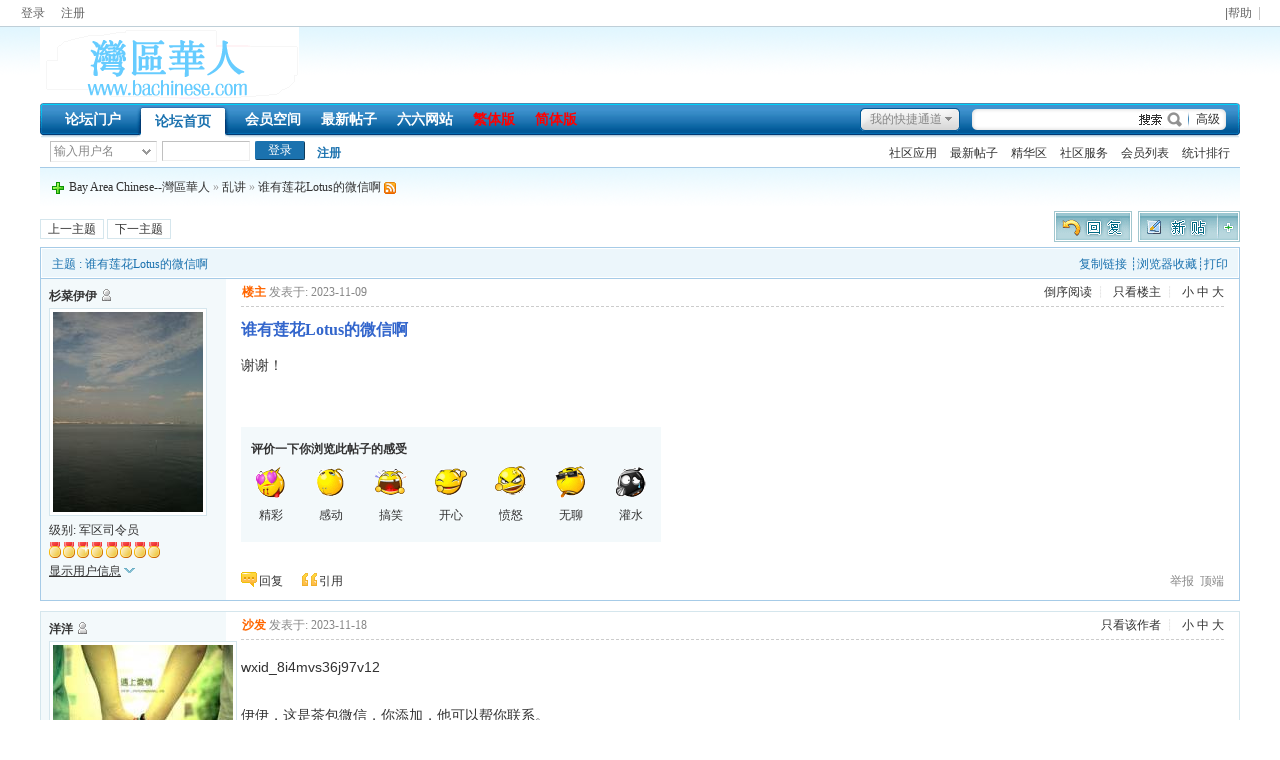

--- FILE ---
content_type: text/html; charset=UTF-8
request_url: https://www.bachinese.com/forum/read.php?tid=106121
body_size: 17420
content:

<!DOCTYPE html PUBLIC "-//W3C//DTD XHTML 1.0 Transitional//EN" "http://www.w3.org/TR/xhtml1/DTD/xhtml1-transitional.dtd">
<html xmlns="http://www.w3.org/1999/xhtml">
<head>
<meta http-equiv="Content-Type" content="text/html; charset=utf-8" />
<title>谁有莲花Lotus的微信啊 | 乱讲 - Bay Area Chinese--灣區華人</title>
<meta name="generator" content="PHPWind 7.5 SP3" />
<meta name="description" content="谢谢！ Bay Area Chinese--灣區華人" />
<meta name="keywords" content="谁有莲花Lotus的微信啊,乱讲,Bay,Area,Chinese--灣區華人" />
<meta http-equiv="x-ua-compatible" content="ie=7" />
<link rel='archives' title='Bay Area Chinese--灣區華人' href="https://www.bachinese.com/forum/simple/" />

<link rel="alternate" type="application/rss+xml" title="RSS" href="https://www.bachinese.com/forum/rss.php?fid=35" />

<base id="headbase" href="https://www.bachinese.com/forum/" />

<link rel="stylesheet" type="text/css" href="images/wind-reset.css" />

<!--css--><style type="text/css">
body{font-size:9pt;background-color:#ffffff;font-family:Verdana; color:#333;}
h3,h2{display:inline;}
h2 a{color:#000;font-size:14px;}
h3 a{color:#333;font-size:14px;}
.subject{ font-size:14px;} /*列表标题*/
.v-in input{vertical-align:baseline;} /*列表下滑线对齐*/
h4{margin:20px 0 10px;font-size:1.1em}
/*a link 基本连接颜色*/
a{text-decoration:none;color:#333333;}
a:hover{text-decoration:underline;}
/*内补丁*/
.pdD{padding:.3em .5em}
.p10{padding:10px;}
/*main color 数值自定义*/
.f_one,.t_one,.r_one{background:#ffffff;}
.f_two,.t_two,.r_two{background:#f3f9fb;}
/*按钮*/
.btn{border-color:#1b72af;margin-right:1em;color:#fff;background:#1b72af;}
.btn,.bt{border-width:1px;cursor:pointer;padding:.1em 1em;*padding:0 1em;font-size:9pt; line-height:130%; overflow:visible;-moz-border-radius:2px;-khtml-border-radius:2px;-webkit-border-radius:2px;border-radius:2px;}
.bt{cursor:pointer;background:#f7f7f7 url(images/wind/btn.png) 0 -52px repeat-x;vertical-align:middle;border-color: #e4e4e4 #cccccc #cccccc #e4e4e4;}
/*伪类按钮*/
.bta{cursor:pointer;color:#333333;padding:2px 8px;background:#f3f9fb;margin:2px;white-space:nowrap;border:1px solid #d5e6ed;-moz-border-radius:2px;-khtml-border-radius:2px;-webkit-border-radius:2px;border-radius:2px;}
.abtn2 a{border:1px solid #fbfdff;padding:2px 4px 1px;color:#555;}
.abtn2 a:hover{border:1px solid #2195d2;color:#2195d2;text-decoration:none;background:#fff;}
/*form*/
textarea,input,select{font:12px Arial;padding:1px 3px 0 3px;vertical-align:middle;margin-bottom:1px;}
select{border:solid 1px #d5e6ed;}
.input{border: 1px solid; border-color: #c0c0c0 #ededed #ededed #c0c0c0;padding:2px 0px 2px 1px;font-size:1.0em;vertical-align:middle;color:#000;}
textarea{border: 1px solid; border-color: #c0c0c0 #ededed #ededed #c0c0c0;}
/*全局*/
.new_topbar{width:98%;margin:auto;min-width:800px;overflow:hidden;}
#header{min-width:980px;background:url(images/wind/bg.png) 0 -2px repeat-x}
	#head{width:98%;max-width:1200px;margin:0 auto;}
	#nav{width:98%;max-width:1200px;margin:auto;height:35px;background-color:#176eac;}
#main{width:98%;max-width:1200px;margin:0 auto;}  /*内容*/
#footer{padding:0 0 30px;width:98%;margin:0 auto;max-width:1200px;}
	.bottom{margin:0 auto 10px;border:1px solid #d5e6ed;background:#f3f9fb;}
	.bottom ul{ padding:5px; margin:0; list-style:none;}
	.bottom ul li{ padding:0 10px 0 0;display:inline;}
	.bottom ul li a{white-space:nowrap;}
/*位置*/
#breadCrumb{padding:10px;color:#999;background:url(images/wind/bg.png) 0 -10px repeat-x;border-top:1px solid #a6cbe7;zoom:1;}
/*公告*/
.noticebg{background:url(images/wind/bg.png) 0 -10px repeat-x;}
	#notice{padding:10px;background:url(images/wind/file/anc.png) 12px 12px no-repeat;}
	#notice li{list-style:none;float:left;white-space:nowrap;padding-left:1.6em;height:18px;}
	#notice a{padding-right:.5em;}
/*文字ad*/
.ad-text{margin:0 auto 8px;border:1px solid #d5e6ed;border-bottom:0;background:#ffffff;}
.ad-text .tr3 td,.ad-text .tr3 th{border-bottom:1px solid #d5e6ed;padding:.4em .6em;}
/*栏目导航*/
#nav-global,.nav-left,.nav-right{background:url(images/wind/nav-bg.png);}
.nav-left,.nav-right{width:5px;height:35px;}
.nav-left{ background-position:0 0;_margin-right:-3px;}
.nav-right{ background-position:0 -70px;_margin-left:-3px;}
#nav-global{ background-position:0 -35px;height:35px;overflow:hidden;}
	#nav-global ul{font-size:14px;padding-left:10px;}
		#nav-global li,#nav-global li a{background:url(images/wind/nav-cur.png) 999em 999em no-repeat;}
		#nav-global li{margin:5px 0 0 0;float:left;}
		#nav-global li a{float:left;color:#ffffff;padding:0 10px;height:27px;line-height:23px;outline:none;font-weight:700;}
		#nav-global li a:hover{color:#ffea00; text-decoration:none;}
		#nav-global .current{background-position:left top;line-height:33px;height:33px;margin:2px 5px 0;}
		#nav-global .current a,#nav-global .current a:hover{background-position:right top;color:#1b72af;display:inline;line-height:33px;height:33px;padding:0 19px; text-decoration:none;}
	#td_mymenu,#td_mymenu_old{background:url(images/wind/shortcut.gif) 0 0 no-repeat;color:#555;}/*快捷导航*/
	#td_mymenu_old{background-position:0px bottom;color:#888;}
	#nav-s{background:url(images/wind/nav-search.png);width:270px;height:35px;overflow:hidden; float:right;_margin-left:-3px;}
		#nav-s .fr{margin:9px 20px 0 0;*margin:11px 20px 0 0;line-height:14px;}
		.s-btn,.s-input{background:none;border:0;}
		.s-btn{ cursor:pointer;width:55px;height:21px;vertical-align:middle !important;vertical-align:baseline;margin:5px 0 0 1px;}
		.s-input{height:17px;padding:4px 1px 0;width:150px;margin:5px 0 0 10px;float:left;}
.index-info{background:#ffffff;width:98%;max-width:1200px;margin:0 auto;}
	.index-info td{padding:3px 0 2px 10px;line-height:24px;}
	.index-info a{margin-right:10px;white-space:nowrap;}
.forum-info{background:#ffffff;padding:0 10px 6px 10px;line-height:1;border-bottom:1px solid #a6cbe7;}
/*用户登录*/
.user-table td{padding:1em 1em .5em 2em;}
/*table*/
.t{border:1px solid #a6cbe7;background:#ffffff;padding:1px;}
.t table{width:100%;*border:1px solid #ffffff;}
.t3{margin:5px auto;}
.t5{border:1px solid #d5e6ed;}
.t,.t5{margin:0 auto 10px; height:auto; overflow:hidden;}
/*table head*/
.h{border-bottom:1px solid #c5d8e8;background:#ecf6fb;text-align:left;color:#1b72af;padding:2px 10px 0; line-height:220%;}
.h span{font-weight:normal;}
.h h2{font-weight:bold}
.h a{font-family:Arial;color:#1b72af}
.h span a,.h span{color:#1b72af;}
.closeicon{margin-top:.3em}
.cate_fold{padding:0 5px 0 5px;margin-bottom:2px;text-decoration:none;}
.cate_fold:hover{text-decoration:none;}
/*table tr1*/
.tr1 th{padding:5px 10px;text-align:left;vertical-align:top;font-weight:normal;}
.tr1 td.td1{border-bottom:1px solid #d5e6ed;}
/*table tr2*/
.tr2{background:#ffffff url(images/wind/tr2.png) 0 bottom repeat-x;color:#666666;}
.tr2 td,.tr2 th{line-height:18px;border-bottom:1px solid #c5d8e8;padding:2px 6px;*padding:4px 6px 1px;}
.tr2 a{color:#1b72af;margin:0 2px 0;}
/*table tr3*/
.tr3 td,.tr3 th{border-bottom:1px solid #d5e6ed;padding:.6em;line-height:1.3;}
.tr3 th{text-align:left;font-weight:normal;}
.z .tr3:hover{background:#f3f9fb;}
.tr td,.tr th{padding:2px}
.tr5 td{border-right:1px solid #d5e6ed;border-bottom:1px solid #d5e6ed;padding-left:.5em;}/*帖子表格*/
/*浏览页*/
h1,.read_h1{font-size:16px;margin:15px;color:#3366cc; font-weight:700;line-height:1;}
.honor{color:#777;padding:0 10px 5px 0;overflow:hidden;}
.tpc_content{font-family:Arial;padding:0 15px 20px 15px;margin:0;line-height:2em;}
.tpc_content font{line-height:1.5em;}
.tpc_content a{text-decoration:none;color:#0070AF;}
.tpc_content a:hover{text-decoration:underline}
.tpc_content ol{list-style-type:decimal;}
.tpc_content ul{list-style-type:disc;}
.tips{background:#f3f9fb;border:1px solid #d5e6ed;padding:3px 5px;}
.tips2{padding:10px 0;border-top:1px dashed #d5e6ed;}
.tips,.tips2{margin:5px 15px 5px 15px;text-align:left;line-height:24px;float:left;display:inline;}
.tips2 li{list-style:none;width:30%;height:24px;min-width:210px;margin:0 10px 0 0;float:left;overflow:hidden;text-overflow:ellipsis;}
.tiptop{border-bottom:1px dashed #ccc ;padding:0 0 0 1px;height:27px;line-height:27px;margin:0 15px;}
.tipad{margin:20px 15px 10px;}
.tipad .fr a{color:#888;}
blockquote{padding-left:1em;}
.blockquote3{clear:left;border:1px dashed #CCC;background:#f7f7f7 url(images/blockquote3.png) right top no-repeat;margin:10px 0 0;padding:5px 10px;}
.blockquote3 .quote{color:#999;font-size:12px;}
.blockquote3 .text{padding:0 10px 10px 10px;}
.blockquote{zoom:1;padding:5px 8px 5px;line-height:1.3;border:1px solid #fcefbb;background:#fffff3;color:#000;margin:0 15px;}
.block-img{background:#fffae1 url(images/attention.png) 8px 6px no-repeat;padding-left:28px;margin:0 15px 10px;}
.blockquote2{border: 1px solid; border-color: #c0c0c0 #ededed #ededed #c0c0c0;margin:0px;padding:0 0 0 2em;line-height:2em;overflow:hidden;background:#fff}
.blockquote2 ol{margin:0 0 0 1.5em;padding:0;}
.blockquote2 ol li{border-left:1px solid #ccc;background:#f7f7f7;padding-left:10px;font-size:12px;font-family:"Courier New" serif;list-style-type:decimal-leading-zero;padding-right:1em;}
.blockquote2 ol li:hover{background:#fff;color:#008ef1;}
.blockquote2 ol li{list-style-type:decimal;}
.read_form{border-top:1px solid #d5e6ed;border-left:1px solid #d5e6ed;background:#f3f9fb;}
.read_form td{height:20px;padding:0 5px;border-right:1px solid #d5e6ed;border-bottom:1px solid #d5e6ed;}
/*pages*/
.pages a,.pages b,.pages .pagesone{display:block;float:left;margin-right:3px;}
.pages a{border:1px solid #d5e6ed;background:#ffffff;padding:0 7px;}
.pages b,.pages a:hover{background:#1b72af;color:#ffffff;border:1px solid #1b72af;text-decoration:none;padding:0 7px;}
.pages .pagesone{border:1px solid #d5e6ed;background:#ffffff;font:11px Verdana;line-height:18px;height:18px;padding-right:1px;}
.pages input{border:1px solid #d5e6ed;padding:0;font:10px/12px Verdana;margin-top:1px;float:left;height:14px;}
.pages .pagesone span{float:left;margin:0 5px;}
.pages .c{width:1px;}
.pages button{height:16px;border:1px solid #a6cbe7;background:#d5e6ed;color:#1b72af;margin:1px 0 0 1px;cursor:pointer;float:left;line-height:12px;}
/*5像素圆角*/
.y-bg2,.y-bg3,.y-bg4{background:#ffffff;}
.y-bg{margin:0 4px;border-top:1px solid #d5e6ed;}
.y-bg2{margin:0 2px;height:1px;border:2px solid #d5e6ed;border-top:0;border-bottom:0;overflow:hidden;}
.y-bg3{margin:0 1px;height:2px;border:1px solid #d5e6ed;border-top:0;border-bottom:0;overflow:hidden;}
.y-bg4{padding:0 10px;border:1px solid #d5e6ed;border-top:0;border-bottom:0;overflow:hidden;}
/*menu*/
.menu{position:absolute;background:#fff;border:1px solid #d5e6ed;}
.menu a{display:block;padding:4px 8px;}
/*下拉框*/
.menu-post{border:1px solid #a6cbe7;}
.menu-post .menu-b{background:#ffffff;border:3px solid #d5e6ed;}
.menu_tasksA .menu-b{border-width:8px;}
/*弹出框 popout*/
.popoutContent{background:#ffffff;border:1px solid #a6cbe7;}
.bgcorner1,.bgcorner2,.bgcorner3,.bgcorner4,.pobg1,.pobg2,.pobg3,.pobg4{filter:Alpha(opacity=90);_filter:Alpha(opacity=90);opacity:.9;overflow:hidden; z-index:1005; line-height:0 }
.bgcorner1,.bgcorner2,.bgcorner3,.bgcorner4{width:5px;height:5px;background:#a6cbe7;}
.bgcorner1{background-position: 0 0 }
.bgcorner2{background-position: -5px 0 }
.bgcorner3{background-position: -5px -5px}
.bgcorner4{background-position:0 -5px}
.pobg1,.pobg2,.pobg3,.pobg4{ background:#a6cbe7;}
.pobg1{height:5px; }
.pobg2{width:5px;}
.pobg3{height:5px;}
.pobg4{width:5px;}
.popoutContent td{padding:.5em .6em;border-bottom:1px solid #d5e6ed;}
.popoutContent td td{border-bottom:none;padding:.3em 1em .3em 0;}
/*span color 数值自定义*/
.black,.black a{color:#333}
.s1{color:#008000;} /*绿*/
.s2{color:#984B98;} /*紫*/
.s3{color:#ff6600;} /*橙*/
.s4,.s4 a{color:#3366cc;} /*蓝*/
.s5 a{color:#1b72af;}
.gray,.gray a{color:#888888;} /*次要字颜色*/
.gray2,.gray2 a{color:#bbbbbb;}
.red{color:#ff0000;}/*红*/
/*登录*/
.mr5{margin-right:5px;}
a.select_arrow{background:url(images/select_arrow.gif) no-repeat;display:block;text-indent:-2000em;height:15px;width:15px;margin:0 2px 0 0;overflow:hidden;}
a.select_arrow:hover{background:url(images/select_arrow_over.gif) no-repeat;}
.sel_name li{border-bottom:1px solid #d5e6ed;}
/*tab*/
.pw_list_a{border-bottom:1px solid #c5d8e8;background:#ecf6fb;color:#1b72af;}
.pw_list_a li a{color:#1b72af;}
.pw_list_a .current a{border:1px solid #a6cbe7;background:#ffffff;border-bottom:0;color:#666666;}
.pw_list_a li.none a{border:1px solid #a6cbe7;background:#ffffff;margin-left:5px;}
 /*自定义css*/
</style><!--css-->

<!--[if IE]>
<style type="text/css">
.tr1 td.td1{border-top:0}
.t4{padding:0}
.t table{border-collapse:collapse;}
.t {padding:0}
</style>
<![endif]-->

<SCRIPT type="text/javascript" LANGUAGE="JavaScript" src="js/core/core.js"></SCRIPT>
<script type="text/javascript" language="JavaScript" src="js/pw_ajax.js"></script>
<script language="JavaScript">
var imgpath = 'images';
var verifyhash = 'b61aa0a1';
var modeimg = '';
var modeBase = '';
var winduid = '';
var windid	= '';
var groupid	= 'guest';
var basename = '';
var temp_basename = '';
</script>
<script type="text/javascript" language="JavaScript" src="js/langConvert.js"></script>
</head>
<body onkeydown="try{keyCodes(event);}catch(e){}">


<div class="new_topbar_wrap">
	<div class="new_topbar">
    	<div class="cc">
            <span class="new_topbar_left">

	<a onclick="showLoginDiv();" title="展开登录框" style="cursor:pointer" hidefocus="true">登录</a><a href="xcregister.php" hidefocus="true">注册</a>
                <div id="user-login" class="menu-post" style="display:none;">
                            <form action="login.php" name="login_FORM" method="post">
                                <input type="hidden" name="jumpurl" value="http://www.bachinese.com/forum/read.php?tid=106121" />
                                <input type="hidden" name="step" value="2" />
                                <input type="hidden" name="cktime" value="31536000" />
                                <div class="menu-b" style="width:400px;">
                                    <div class="h b"><span class="fr" onclick="read.close();" style="cursor:pointer;" title="关闭"><img src="images/close.gif" /></span>登录</div>
<table width="400" cellpadding="0" cellspacing="0">
                                    <tr class="user-table">
                                        <td width="30%">
                                        <select name="lgt">

                                        <option value="0" selected>用户名</option>

                                        <option value="1" >UID</option>

                                        <option value="2" >Email</option>

                                        </select>

                                        </td>
                                        <td class="tal"><input class="input gray" type="text" onfocus="checkinput(this);" onblur="if(getObj('logintab')) getObj('logintab').style.display='';checkinput(this,'输入用户名');" style="width:150px" name="pwuser" id="pwuser" value="输入用户名" tabindex="1" /></td>
                                    </tr>
                                    <tr class="user-table">
                                        <td>密  码</td>
                                        <td class="tal"><input class="input" type="password" name="pwpwd" style="width:150px;" tabindex="2" /></td>
                                    </tr>

                                    <tr class="user-table">
                                        <td></td>
                                        <td class="tal"><input class="btn fl" type="submit" value=" 登 录 " tabindex="8" />
                                            <a href="sendpwd.php" class="fl">找回密码</a></td>
                                    </tr>
                                </table>
                    </div>
                            </form>
                    </div>

            </span>
            <ul class="new_topbar_right">

<li><a href="faq.php" id="td_ID4" target="_blank">|帮助</a></li>

            </ul>
        </div>
    </div>
</div>

<div id="header">
		<div id="head">
<table cellpadding="0" cellspacing="0" width="100%">
	<tr>
		<td><a href="https://www.bachinese.com/forum/" class="fl"><img src="images/wind/logo.png"/></a></td>
		<td id="banner" align="right">

		</td>
	</tr>
</table>
		</div>
	<div class="nav-wrap">
		<div id="nav">
		<span class="nav-left fl"></span>
            <div id="nav-s">
	<a href="javascript:;" class="fr" onclick="goAdvanceSearch();return false;">高级</a>
	<form name="sF" action="search.php?#submit" method="post" >
	<input type="hidden" name="step" value="2" />
	<input type="hidden" name="method" value="AND" />
	<input type="hidden" name="sch_area" value="0" />
	<input type="hidden" name="f_fid" value="all" />
	<input type="hidden" name="sch_time" value="all" />
                <input class="s-input" type="text" id="keyword" name="keyword" />
                <input class="s-btn" type="submit" name="submit" value=" " />
                </form>
</div>
<script language="JavaScript">
function goAdvanceSearch(){
	var keyword = getObj('keyword').value;
	var url = 'search.php?advanced=1&keyword='+keyword;
	window.location = url;
}
</script>
<div id="nav-global">

	<div id="td_mymenu_old" style="cursor:pointer" onclick="read.open('menu_mymenu_old','td_mymenu_old',3);">我的快捷通道</div>
	<div id="menu_mymenu_old" style="display:none;">
                	<div  class="menu-post" style="width:250px;">
                        <div class="menu-b p10">
                        	<a href="javascript:;" onclick="read.close();" title="关闭"><img src="images/close.gif" alt="关闭" class="fr" /></a>
                            您还没有登录，快捷通道只有在登录后才能使用。

	<a onclick="showLoginDiv();return false;" href="login.php" class="s4">立即登录</a>

                            <div class="card-cont-hr mb10"></div>
                            还没有帐号？ 赶紧 <a href="xcregister.php" class="s4">注册一个</a>
                        </div>
                    </div>
	</div>

	<ul class="cc">
		<li><a href="index.php?m=area" id="td_KEYarea">论坛门户</a></li><li class="current"><a href="https://www.bachinese.com/forum/" id="td_KEYbbs">论坛首页</a></li><li><a href="index.php?m=o" id="td_KEYo" target="_blank">会员空间</a></li><li><a href="https://www.bachinese.com/forum/search.php?sch_time=newatc" id="td_ID58" title="论坛新帖">最新帖子</a></li><li><a href="https://www.bachinese.com/66" id="td_ID57" title="南园种柳－六六个人网站" target="_blank">六六网站</a></li><li><a href="javascript:TSC(&#39;big5&#39;)" id="td_ID54" title="繁体中文版"><font color="#FF0000"><b>繁体版</b></font></a></li><li><a href="javascript:TSC(&#39;gb&#39;)" id="td_ID53"><font color="#FF0000">简体版</font></a></li>
	</ul>
</div>
        </div>
     </div>
</div>
<div class="index-info cc">

<table cellpadding="0" cellspacing="0" width="100%" style="table-layout:fixed;">
	<tr class="vt"><td class="tal s5" width="450">

	<form action="login.php" name="login_FORM" method="post">
		<input type="hidden" name="jumpurl" value="http://www.bachinese.com/forum/read.php?tid=106121" />
		<input type="hidden" name="step" value="2" />
		<input type="hidden" name="cktime" value="31536000" />
		<div class="cc">
<div class="fl input mr5" style="padding-left:3px;">
<input class="fl gray" onfocus="navCheckinput(this);" onblur="navCheckinput(this);" style="width:85px;border:0;padding:0;" name="pwuser" id="nav_pwuser" value="输入用户名" tabindex="10" />

	<a href="javascript:;" title="切换登入方式" class="select_arrow fl" onclick="showLoginType();">下拉</a>

</div>
<input class="input fl mr5" type="password" name="pwpwd" style="width:85px;" onfocus="if(IsElement('nav_logintab')) getObj('nav_logintab').style.display='';this.value='';var o_nav_logintab = IsElement('nav_logintab') ? getObj('nav_logintab') : ''; PW_popEvent(o_nav_logintab);" tabindex="11" />
<input class="btn fl" type="submit" value="登录" tabindex="8" />
<a href="xcregister.php" class="b">注册</a>
		</div>

		<input type="hidden" name="lgt" id="nav_lgt" value="0">

		<div class="t5 f_two sel_name" id="login_type_list" style="width:5em;padding:0 10px 5px;position:absolute;margin-left:25px;display:none;z-index:1">
<ul>

	<li><a href="javascript:;" onclick="selectLoginType('0','用户名')">用户名</a></li>

	<li><a href="javascript:;" onclick="selectLoginType('1','UID')">UID</a></li>

	<li><a href="javascript:;" onclick="selectLoginType('2','Email')">Email</a></li>

</ul>
		</div>

		</form>
<script language="JavaScript">
var default_login_type = '0';
var default_input_value = '输入' + '用户名';

function showLoginType(){
	if(getObj('login_type_list').style.display=='none'){
		getObj('login_type_list').style.display = '';
	} else {
		getObj('login_type_list').style.display = 'none';
	}
	if (IsElement('nav_logintab')){
		getObj('nav_logintab').style.display = 'none';
	}
}

function showcustomquest(qid){
	getObj('othercustomquest').style.display = qid==-1 ? '' : 'none';
}
function navCheckinput(obj){
	if (obj.className.indexOf('gray')!=-1) {
		obj.value = '';
		obj.className = obj.className.replace('gray', 'black');
	} else if (obj.value=='') {
		obj.value = obj.defaultValue = default_input_value;
		if (obj.className.indexOf('black') == -1) {
obj.className += ' gray';
		} else {
obj.className = obj.className.replace('black', 'gray');
		}
	}
}
function changeDefaultInputValue(text){
	getObj('nav_pwuser').value = text;
	getObj('nav_lgt').value = default_login_type;
}

function selectLoginType(type,text){

	var nav_pwuser = getObj('nav_pwuser');
	nav_pwuser.value = '输入'+text;
	if (nav_pwuser.className.indexOf('black') != -1) {
		nav_pwuser.className = nav_pwuser.className.replace('black', 'gray');
	}
	getObj('nav_lgt').value = type;
	getObj('login_type_list').style.display = 'none';
}

changeDefaultInputValue(default_input_value);
</script>

</td>
<td class="tar">

	<a href="javascript:;" id="td_KEYapp">社区应用</a>

	<div id="menu_KEYapp" class="menu menu-post cc" style="display:none;">
		<div class="menu-b" style="width:9em;">

<p><a href="apps.php?q=article" id="td_KEYapp_article">帖子</a></p>

<p><a href="apps.php?q=photos" id="td_KEYapp_photos">相册</a></p>

<p><a href="apps.php?q=diary" id="td_KEYapp_diary">日志</a></p>

<p><a href="apps.php?q=groups" id="td_KEYapp_groups">群组</a></p>

<p><a href="apps.php?q=hot" id="td_KEYapp_hot">热榜</a></p>

<p><a href="apps.php?q=share" id="td_KEYapp_share">分享</a></p>

<p><a href="apps.php?q=write" id="td_KEYapp_write">记录</a></p>

		</div>
	</div>

	<a href="search.php?sch_time=newatc" id="td_KEYlastpost">最新帖子</a>

	<a href="search.php?digest=1" id="td_KEYdigest">精华区</a>

	<a href="javascript:;" id="td_KEYhack">社区服务</a>

	<div id="menu_KEYhack" class="menu menu-post cc" style="display:none;">
		<div class="menu-b" style="width:9em;">

<p><a href="hack.php?H_name=bank" id="td_KEYhack_bank">银行</a></p>

<p><a href="hack.php?H_name=medal" id="td_KEYhack_medal">勋章</a></p>

<p><a href="hack.php?H_name=search" id="td_KEYhack_search">搜索工具</a></p>

		</div>
	</div>

	<a href="member.php" id="td_KEYmember">会员列表</a>

	<a href="sort.php" id="td_KEYsort">统计排行</a>

	<div id="menu_KEYsort" class="menu menu-post cc" style="display:none;">
		<div class="menu-b" style="width:9em;">

<p><a href="sort.php" id="td_KEYsort_basic">基本信息</a></p>

<p><a href="sort.php?action=ipstate" id="td_KEYsort_ipstate">到访IP统计</a></p>

<p><a href="sort.php?action=team" id="td_KEYsort_team">管理团队</a></p>

<p><a href="sort.php?action=admin" id="td_KEYsort_admin">管理操作</a></p>

<p><a href="sort.php?action=online" id="td_KEYsort_online">在线会员</a></p>

<p><a href="sort.php?action=member" id="td_KEYsort_member">会员排行</a></p>

<p><a href="sort.php?action=forum" id="td_KEYsort_forum">版块排行</a></p>

<p><a href="sort.php?action=article" id="td_KEYsort_article">帖子排行</a></p>

<p><a href="job.php?action=taglist" id="td_KEYsort_taglist">标签排行</a></p>

		</div>
	</div>

</td></tr></table></div>

<div id="menu_shortcut" class="menu menu-post cc" style="display:none;">
	<div class="menu-b" style="width:9em;width:150px;">

		<a href="thread.php?fid=1">论坛管理区</a>

		<a href="thread.php?fid=61">健康指南</a>

		<a href="thread.php?fid=67">书话影评</a>

		<a href="thread.php?fid=90">坛庆10周年</a>

		<a href="thread.php?fid=64">山水寄情</a>

		<a href="thread.php?fid=62">美食广场</a>

	</div>
</div>

<div class="main-wrap">
<div id="main">
<style type="text/css">
.sigline {margin-top:10px;margin-left:15px;background: url(images/wind/read/sigline.gif) right bottom no-repeat;margin-right:30em;height:5px;}
.signature {padding:10px 15px 0;height:expression(this.scrollHeight>parseInt(this.currentStyle.maxHeight)?this.currentStyle.maxHeight:"auto");}
.user-pic img {border: 1px solid #d5e6ed;background:#fff;padding:3px;}
.small {font-size:12px}
.middle {font-size:14px}
.big {font-size:18px}
.dig{font-size:12px;background-color:#ffffee; background-position:-22px -57px;padding:0 .4em 0 1.6em;cursor: pointer;color:#666;border:1px solid #ffd0a8;height:18px;line-height:18px;margin:12px 5px 10px 15px;}
.dig:hover {text-decoration:none;border:1px solid #f5a25c;color:#ff6600;}
.readbot {padding:0px;}
.readbot a{list-style:none;padding:0 0 0 1.5em;margin:0;float:left;cursor:pointer;background:url(images/wind/read/yin.gif) no-repeat;width:3.5em;height:16px;}
.readbot .r-quote:hover{background-position:0 0;}
.readbot .r-reply:hover {background-position:0 -20px;}
.readbot .r-score:hover {background-position:0 -40px;}
.readbot .r-keep:hover {background-position:0 -60px;}
.readbot .r-recommend:hover {background-position:0 -160px;}
.readbot .r-report:hover{background-position:0 -200px;}
.readbot .r-quote {background-position:0 -80px;}
.readbot .r-reply {background-position:0 -100px;}
.readbot .r-score {background-position:0 -120px;}
.readbot .r-keep {background-position:0 -140px;}
.readbot .r-recommend {background-position:0 -180px;}
.readbot .r-report {background-position:0 -220px;}
.down {background:url(images/post/down.gif) 5px center no-repeat;padding:5px 5px 5px 30px;border:#c5d8e8 1px solid;margin:0 1em 0 0;line-height:40px;}
.img-50{width:48px;height:48px;}

/*分类信息*/
.cates{margin:0 0 10px;}
.cates .cate-list li{padding:2px 0 1px 10px;font-weight:500;color:#444444; list-style:none;}
.cates .cate-list em{ font-style:normal;width:100px;float:left;}
.cates .cate-list cite{font-style:normal;}
.cates input{ vertical-align:middle;}
.cates .w{margin-right:10px;}
.cates .two{background:#f3f9fb;}
.app-post{background:url(images/app-post.png);display:block;float:left;color:#ffffff;width:78px;height:26px;line-height:25px;padding-left:17px; }
.app-post:hover{ text-decoration:none; background-position:0 -50px;}
.cate_meg_player {float:right;width:200px;padding:0 10px 9px 0;margin-right:10px;background:#fff;}
/*flash*/
.flash{position:relative;}
.flash img{height:100%;width:100%;}
.flash ul {position:absolute;right:8px;bottom:8px;z-index:3;}
.flash ul li {list-style:none;float:left;width:18px;height:13px;line-height:13px;text-align:center;margin-left:2px;background:#ffffff;}
.flash ul li a {display:block;width:18px;height:13px;font-size:10px;font-family:Tahoma;color:#333333;}
.flash ul li a:hover,.flash ul li a.sel {color:#fff;text-decoration:none;background:#ffa900;}

/*ping*/
.score{margin:10px 15px;padding-top:10px;border-top:1px dashed #d5e6ed;line-height:22px;}
.score td{padding:2px 10px 2px 5px;}
.score th{padding:6px 0 0;}
.score tr:hover{background:#f3f9fb;}
.score a{color:#3366cc;}
/*overprint*/
.overprint_opl a{display:block;float:left;padding:3px;margin:3px}
.overprint_opl a.current{border:1px solid #ccc;padding:2px}
.overprint_opl a:hover{border:1px solid #ddd;padding:2px;background:#fff9f0}
.overprint_opl {height:200px;overflow:auto;}

.tipad .fr a{padding:0 0 0 6px;}
</style>
<div id="menu_forumlist" style="display:none;">
	<div class="sbar-box-a" style="width:700px;">
		<div class="sbar-title" style="cursor:pointer" onclick="try{pw_bottom.hiddenTab();read.close();}catch(e){read.close();}">
	<span class="menu-hidden aimg">隐藏</span>
	<span id="title_forumlist" class="b">快速浏览</span>
		</div>
		<div class="sbar-box-b">
<div class="forum-list-popout">
<dl class="cc">
	<dt>
	<a href="index.php?cateid=4">灌水乐园</a>
	</dt>
	<dd class="cc">
		<a href="thread.php?fid=35" onclick="return pwForumList(true,gIsPost,35);"><span>乱讲</span></a>
		<a href="thread.php?fid=90" onclick="return pwForumList(true,gIsPost,90);"><span>坛庆10周年</span></a>
		<a href="thread.php?fid=15" onclick="return pwForumList(true,gIsPost,15);"><span>情感驿站</span></a>
		<a href="thread.php?fid=66" onclick="return pwForumList(true,gIsPost,66);"><span>C美C显</span></a>
		<a href="thread.php?fid=30" onclick="return pwForumList(true,gIsPost,30);"><span>精美贴图</span></a>
		<a href="thread.php?fid=32" onclick="return pwForumList(true,gIsPost,32);"><span>音乐时空</span></a>
		<a href="thread.php?fid=60" onclick="return pwForumList(true,gIsPost,60);"><span>笑口常开</span></a>
		<a href="thread.php?fid=47" onclick="return pwForumList(true,gIsPost,47);"><span>热点追踪</span></a>
	</dd>
</dl>
<dl class="cc">
	<dt>
	<a href="index.php?cateid=2">人在湾区</a>
	</dt>
	<dd class="cc">
		<a href="thread.php?fid=11" onclick="return pwForumList(true,gIsPost,11);"><span>湾区咏叹调</span></a>
		<a href="thread.php?fid=20" onclick="return pwForumList(true,gIsPost,20);"><span>海外文摘</span></a>
		<a href="thread.php?fid=21" onclick="return pwForumList(true,gIsPost,21);"><span>移民天地</span></a>
	</dd>
</dl>
<dl class="cc">
	<dt>
	<a href="index.php?cateid=56">文学天地</a>
	</dt>
	<dd class="cc">
		<a href="thread.php?fid=57" onclick="return pwForumList(true,gIsPost,57);"><span>网络小说</span></a>
		<a href="thread.php?fid=67" onclick="return pwForumList(true,gIsPost,67);"><span>书话影评</span></a>
		<a href="thread.php?fid=58" onclick="return pwForumList(true,gIsPost,58);"><span>诗词歌赋</span></a>
		<a href="thread.php?fid=59" onclick="return pwForumList(true,gIsPost,59);"><span>散文随笔</span></a>
	</dd>
</dl>
<dl class="cc">
	<dt>
	<a href="index.php?cateid=5">完美人生</a>
	</dt>
	<dd class="cc">
		<a href="thread.php?fid=61" onclick="return pwForumList(true,gIsPost,61);"><span>健康指南</span></a>
		<a href="thread.php?fid=62" onclick="return pwForumList(true,gIsPost,62);"><span>美食广场</span></a>
		<a href="thread.php?fid=63" onclick="return pwForumList(true,gIsPost,63);"><span>教子有方</span></a>
		<a href="thread.php?fid=64" onclick="return pwForumList(true,gIsPost,64);"><span>山水寄情</span></a>
		<a href="thread.php?fid=65" onclick="return pwForumList(true,gIsPost,65);"><span>e化生活</span></a>
		<a href="thread.php?fid=77" onclick="return pwForumList(true,gIsPost,77);"><span>投资理财</span></a>
	</dd>
</dl>
<dl class="cc">
	<dt>
	<a href="index.php?cateid=9">个人专栏</a>
	</dt>
	<dd class="cc">
		<a href="thread.php?fid=44" onclick="return pwForumList(true,gIsPost,44);"><span>原创精华</span></a>
		<a href="thread.php?fid=40" onclick="return pwForumList(true,gIsPost,40);"><span>六六</span></a>
		<a href="thread.php?fid=46" onclick="return pwForumList(true,gIsPost,46);"><span>是子</span></a>
		<a href="thread.php?fid=49" onclick="return pwForumList(true,gIsPost,49);"><span> 阿平</span></a>
		<a href="thread.php?fid=73" onclick="return pwForumList(true,gIsPost,73);"><span>Wen Wen</span></a>
		<a href="thread.php?fid=53" onclick="return pwForumList(true,gIsPost,53);"><span>小二猫爱画画</span></a>
		<a href="thread.php?fid=71" onclick="return pwForumList(true,gIsPost,71);"><span>一手臭牌</span></a>
		<a href="thread.php?fid=43" onclick="return pwForumList(true,gIsPost,43);"><span>clean0551</span></a>
		<a href="thread.php?fid=68" onclick="return pwForumList(true,gIsPost,68);"><span> 冰 花</span></a>
		<a href="thread.php?fid=75" onclick="return pwForumList(true,gIsPost,75);"><span>元心冰堡</span></a>
		<a href="thread.php?fid=76" onclick="return pwForumList(true,gIsPost,76);"><span>非马</span></a>
		<a href="thread.php?fid=79" onclick="return pwForumList(true,gIsPost,79);"><span>amanda</span></a>
		<a href="thread.php?fid=78" onclick="return pwForumList(true,gIsPost,78);"><span>huluzhu</span></a>
		<a href="thread.php?fid=81" onclick="return pwForumList(true,gIsPost,81);"><span>盛夏</span></a>
		<a href="thread.php?fid=83" onclick="return pwForumList(true,gIsPost,83);"><span>山鬼二丫</span></a>
		<a href="thread.php?fid=84" onclick="return pwForumList(true,gIsPost,84);"><span>小白兔</span></a>
		<a href="thread.php?fid=85" onclick="return pwForumList(true,gIsPost,85);"><span>之之</span></a>
		<a href="thread.php?fid=86" onclick="return pwForumList(true,gIsPost,86);"><span>阿辉</span></a>
		<a href="thread.php?fid=89" onclick="return pwForumList(true,gIsPost,89);"><span>鐡手</span></a>
		<a href="thread.php?fid=91" onclick="return pwForumList(true,gIsPost,91);"><span>白菜</span></a>
		<a href="thread.php?fid=92" onclick="return pwForumList(true,gIsPost,92);"><span>xiaolu</span></a>
		<a href="thread.php?fid=93" onclick="return pwForumList(true,gIsPost,93);"><span>茶包</span></a>
	</dd>
</dl>
<dl class="cc">
	<dt>
	<a href="index.php?cateid=1">论坛管理区</a>
	</dt>
	<dd class="cc">
		<a href="thread.php?fid=10" onclick="return pwForumList(true,gIsPost,10);"><span>论坛公告</span></a>
		<a href="thread.php?fid=23" onclick="return pwForumList(true,gIsPost,23);"><span>意见和建议</span></a>
		<a href="thread.php?fid=24" onclick="return pwForumList(true,gIsPost,24);"><span>新手必读</span></a>
		<a href="thread.php?fid=34" onclick="return pwForumList(true,gIsPost,34);"><span>帖子回收站</span></a>
	</dd>
</dl>
<dl class="cc">
	<dt>
	<a href="index.php?cateid=87">群组分类</a>
	</dt>
	<dd class="cc">
		<a href="thread.php?fid=88" onclick="return pwForumList(true,gIsPost,88);"><span>默认群组</span></a>
	</dd>
</dl>
</div>
		</div>
	</div>
</div>
<div id="breadCrumb"> <img style="cursor:pointer" id="td_cate" src="images/wind/thread/home.gif"  onClick="return pwForumList(false,false,null,this);" align="absmiddle" /> <a href="https://www.bachinese.com/forum/index.php?m=bbs" title="Bay Area Chinese--灣區華人">Bay Area Chinese--灣區華人</a> &raquo; <a href="thread.php?fid=35">乱讲</a> &raquo; <a href="read.php?tid=106121">谁有莲花Lotus的微信啊</a> <a href="rss.php?tid=106121" target="_blank" title="Rss订阅本帖最新内容"><img src="images/wind/rss.png" align="absbottom" style="margin-bottom:2px;" /></a>
</div>
<div class="c"></div>
<!--ads begin-->
<div class="t3 cc">
	<span class="fr" style="margin-left:.5em"><a href="post.php?fid=35" title="发表新帖"><img src="images/wind/post.png" id="td_post" /></a></span>
	<span class="fr"><a href="post.php?action=reply&fid=35&tid=106121"><img src="images/wind/reply.png" /></a></span>
	<div style="padding-top:8px;"><span class="pages"><a href="job.php?action=previous&fid=35&tid=106121&fpage=0&goto=previous">上一主题</a><a href="job.php?action=previous&fid=35&tid=106121&fpage=0&goto=next" class="fn">下一主题</a></span> <span class="fl"></span></div>
</div>
<div id="menu_post" class="menu menu-post cc f14 tac" style="display:none;">
	<div class="menu-b" style="width:100px;">
		<a href="post.php?fid=35" hidefocus="true">新  帖</a>
	</div>
</div>
<div class="t" style="margin-bottom:0;border-bottom:0;">
	<table cellspacing="0" cellpadding="0" width="100%">
		<tr>
<td class="tal h" style="border-bottom:0;">
	主题 : 谁有莲花Lotus的微信啊
</td>
<td class="tar h" style="border-bottom:0;"><div class="fr w">
		<a style="cursor:pointer;" title="http://www.bachinese.com/forum/read.php?fid=35&tid=106121" onclick="copyUrl('');">复制链接</a>
		┊<a class="fn" style="cursor:pointer;" onclick="Addtoie('http://www.bachinese.com/forum/read.php?fid=35&tid=106121','Bay Area Chinese--灣區華人--谁有莲花Lotus的微信啊');">浏览器收藏</a>┊<a class="fn" href="https://www.bachinese.com/forum/simple/?t106121.html">打印</a></div></td>
		</tr>
	</table>
</div>
<form name="delatc" method="post">
	<input type="hidden" name="fid" value="35" />
	<input type="hidden" name="tid" value="106121" />
	<a name=tpc></a>
	<div class="t5" style='border:1px solid #a6cbe7;'>
		<table cellspacing="0" cellpadding="0" width="100%" style="table-layout:fixed;">
<tr>
	<td style="width:185px;vertical-align:top;" rowspan="2" class="r_two">
	<div style="padding:8px 0 20px 8px;">
		<div class="cc" style="padding-bottom:3px;"><b class="fl black"><a href="u.php?action=show&uid=19343" target="_blank">杉菜伊伊</a></b>
		<span class="card-offline" title="离线">离线</span>
	</div>
		<div class="user-pic">
<table style="border:0;">
	<tr>
		<td width="1">
<a href="u.php?action=show&uid=19343" target="_blank" id="card_sf_tpc_19343" class="userCard"><img class="pic" src="attachment/upload/43/19343.jpg" width="150" height="200" border="0" /></a>
		</td>
		<td width="1" style="vertical-align:top"><span id="sf_tpc"></span></td>
	</tr>
</table>
		</div>
		<div style="padding:5px 0 2px;">级别: 军区司令员<br />
		<img src="images/wind/level/3.gif" style="margin:.2em 0 .2em 0;display:block"/> </div>
		<span class="user-info2">
<span class="user-infoWrap2">
	<a id="info_0" onclick="showuserinfo('0');" style="cursor:pointer; text-decoration:underline;">显示用户信息</a><span id="gif_0" onclick="showuserinfo('0');" style="cursor:pointer;">&nbsp;<img src="images/read_down.gif"></span>
</span>
		</span>
		<span class="user-info2" id="showface_0" style="display:none">
<span class="user-infoWrap2">
	<div class="c"></div>
	UID: <span class="f12">19343</span><br />
	精华:
	<a href="search.php?authorid=19343&digest=1" target="_blank" class="s4">9</a>
	<br />
	发帖: <span class="s1 f12">3440</span><br />
	财富: <span class="s2 f12">38895 湾区元</span><br />
	威望: <span class="s3 f12">1426 点</span><br />
	支持度: <span class="s4 f12">10 点</span><br />
	好评度: <span class="s1 f12">22 点</span><br />
	在线时间: 1064(时)<br />
	注册时间: <span class="gray">2013-08-01</span><br />
	最后登录: <span class="gray">2023-12-12</span>
	</span>
</span>
		</div>
	</td>
	<td height="100%" class="r_one" valign="top" id="td_tpc" style="padding:0px;border:0;overflow:hidden"> <a name="post_tpc"></a>
		<div style="overflow:hidden; position:absolute;margin-left:440px;margin-top:25px;" id="read_overprint">
		</div>
		<div class="tiptop cc"><span class="fl">
<a class="s3 b" style="cursor:pointer;" onclick="copyUrl('tpc')" title="复制此楼地址">楼主</a>&nbsp;
</span>
<span class="fl gray" title="11-09-2023 05:58" style="white-space:nowrap;">发表于: 2023-11-09</span>
                        <span title="" class="fl gray">&nbsp;&nbsp;
                        </span>
<div class="fr black" style="overflow:hidden;">
	<a href="read.php?tid=106121&ordertype=desc" title="倒序阅读">倒序阅读</a>&nbsp;<b class="gray2 fn">┊</b>&nbsp;
	<a href="javascript:;" onclick="window.location=('read.php?tid=106121&uid=19343');return false;" title="只看楼主的所有帖子">只看楼主</a>&nbsp;<b class="gray2 fn">┊</b>&nbsp;
	<a style="cursor:pointer" onclick="fontsize('small','tpc')">小</a> <a style="cursor:pointer" onclick="fontsize('middle','tpc')">中</a> <a style="cursor:pointer" onclick="fontsize('big','tpc')">大</a></div>
		</div>
		<div class="c"></div>
<h1 id="subject_tpc">谁有莲花Lotus的微信啊</h1>

		<div class="c"></div>
		<div class="tpc_content">
<div id="p_tpc" class="c"></div>

<div class="f14" id="read_tpc">
谢谢！
</div>


		</div>
	</td>
</tr>
<tr class="r_one">
	<td style="vertical-align:bottom;border:0;padding:0;">
<link rel="stylesheet" type="text/css" href="hack/rate/images/rate.css" />
<script language="JavaScript" src="js/rate_ajax.js"></script>
<div id="vote_box" style="margin:10px 15px;">
<!--
-->


<div id="rate_box">
<div class="mood tac cc">
<div class="mood-bg">
<div class="mood-bg2">
<div class="mood-title"><b>评价一下你浏览此帖子的感受</b></div>

<table class="mood-hover">
<tr>

	<td><a href="javascript:;" onclick="rate.voting('vote_box', 'http://www.bachinese.com/forum/hack.php?H_name=rate&action=ajax','106121', '1', '1','19343');" title="评价者财富0，作者财富0"><img src="https://www.bachinese.com/forum/hack/rate/images/01.gif" /><br />精彩</a></td>

	<td><a href="javascript:;" onclick="rate.voting('vote_box', 'http://www.bachinese.com/forum/hack.php?H_name=rate&action=ajax','106121', '2', '1','19343');" title="评价者财富0，作者财富0"><img src="https://www.bachinese.com/forum/hack/rate/images/02.gif" /><br />感动</a></td>

	<td><a href="javascript:;" onclick="rate.voting('vote_box', 'http://www.bachinese.com/forum/hack.php?H_name=rate&action=ajax','106121', '3', '1','19343');" title="评价者财富0，作者财富0"><img src="https://www.bachinese.com/forum/hack/rate/images/03.gif" /><br />搞笑</a></td>

	<td><a href="javascript:;" onclick="rate.voting('vote_box', 'http://www.bachinese.com/forum/hack.php?H_name=rate&action=ajax','106121', '4', '1','19343');" title="评价者财富0，作者财富0"><img src="https://www.bachinese.com/forum/hack/rate/images/04.gif" /><br />开心</a></td>

	<td><a href="javascript:;" onclick="rate.voting('vote_box', 'http://www.bachinese.com/forum/hack.php?H_name=rate&action=ajax','106121', '5', '1','19343');" title="评价者财富0，作者财富0"><img src="https://www.bachinese.com/forum/hack/rate/images/05.gif" /><br />愤怒</a></td>

	<td><a href="javascript:;" onclick="rate.voting('vote_box', 'http://www.bachinese.com/forum/hack.php?H_name=rate&action=ajax','106121', '6', '1','19343');" title="评价者财富0，作者财富0"><img src="https://www.bachinese.com/forum/hack/rate/images/06.gif" /><br />无聊</a></td>

	<td><a href="javascript:;" onclick="rate.voting('vote_box', 'http://www.bachinese.com/forum/hack.php?H_name=rate&action=ajax','106121', '7', '1','19343');" title="评价者财富0，作者财富0"><img src="https://www.bachinese.com/forum/hack/rate/images/07.gif" /><br />灌水</a></td>

</tr>
</table>
</div>
</div>
</div>
</div>
</div>



		<div id="w_tpc" class="c"></div>
		<div class="tipad cc">
<div class="fl readbot">
	<a class="r-reply" title="回复此楼" href="javascript:;" onclick="postreply('回 楼主(杉菜伊伊) 的帖子');">回复</a>
	<a class="r-quote" href="post.php?action=quote&fid=35&tid=106121&pid=tpc&article=0&page=1" onclick="return sendurl(this,4,'',event)" id="quote_tpc" title="(按住Ctrl点击直接进入高级模式)">引用</a>
</div>
<div class="fr gray"><a onclick="sendmsg('pw_ajax.php?action=report&type=topic&tid=106121&pid=tpc','',this.id);" title="举报此帖" style="cursor:pointer;">举报</a><a href="javascript:scroll(0,0)" title="顶端">顶端</a>
		</div>
		</div>
	</td>
</tr>
		</table>
	</div>
	<a name=587794></a>
	<div class="t5" >
		<table cellspacing="0" cellpadding="0" width="100%" style="table-layout:fixed;">
<tr>
	<td style="width:185px;vertical-align:top;" rowspan="2" class="r_two">
	<div style="padding:8px 0 20px 8px;">
		<div class="cc" style="padding-bottom:3px;"><b class="fl black"><a href="u.php?action=show&uid=25272" target="_blank">洋洋</a></b>
		<span class="card-offline" title="离线">离线</span>
	</div>
		<div class="user-pic">
<table style="border:0;">
	<tr>
		<td width="1">
<a href="u.php?action=show&uid=25272" target="_blank" id="card_sf_587794_25272" class="userCard"><img class="pic" src="attachment/upload/72/25272.jpg" width="180" height="135" border="0" /></a>
		</td>
		<td width="1" style="vertical-align:top"><span id="sf_587794"></span></td>
	</tr>
</table>
		</div>
		<div style="padding:5px 0 2px;">级别: 军区司令员<br />
		<img src="images/wind/level/3.gif" style="margin:.2em 0 .2em 0;display:block"/> <img src="hack/medal/image/4.gif" title="灌水天才奖" /> <br /></div>
		<span class="user-info2">
<span class="user-infoWrap2">
	<a id="info_1" onclick="showuserinfo('1');" style="cursor:pointer; text-decoration:underline;">显示用户信息</a><span id="gif_1" onclick="showuserinfo('1');" style="cursor:pointer;">&nbsp;<img src="images/read_down.gif"></span>
</span>
		</span>
		<span class="user-info2" id="showface_1" style="display:none">
<span class="user-infoWrap2">
	<div class="c"></div>
	UID: <span class="f12">25272</span><br />
	精华:
	<a href="search.php?authorid=25272&digest=1" target="_blank" class="s4">9</a>
	<br />
	发帖: <span class="s1 f12">5576</span><br />
	财富: <span class="s2 f12">12097 湾区元</span><br />
	威望: <span class="s3 f12">2040 点</span><br />
	支持度: <span class="s4 f12">38 点</span><br />
	好评度: <span class="s1 f12">22 点</span><br />
	在线时间: 993(时)<br />
	注册时间: <span class="gray">2014-08-31</span><br />
	最后登录: <span class="gray">2025-11-28</span>
	</span>
</span>
		</div>
	</td>
	<td height="100%" class="r_one" valign="top" id="td_587794" style="padding:0px;border:0;overflow:hidden"> <a name="post_587794"></a>
		<div style="overflow:hidden; position:absolute;margin-left:440px;margin-top:25px;" id="read_overprint">
		</div>
		<div class="tiptop cc"><span class="fl">
<a class="s3 b" style="cursor:pointer;" onclick="copyUrl('587794')" title="复制此楼地址">沙发</a>&nbsp;
</span>
<span class="fl gray" title="11-18-2023 03:18" style="white-space:nowrap;">发表于: 2023-11-18</span>
                        <span title="" class="fl gray">&nbsp;&nbsp;
                        </span>
<div class="fr black" style="overflow:hidden;">
	<a href="javascript:;" onclick="window.location=('read.php?tid=106121&uid=25272');return false;" title="只看该作者的所有回复">只看该作者</a>&nbsp;<b class="gray2 fn">┊</b>&nbsp;
	<a style="cursor:pointer" onclick="fontsize('small','587794')">小</a> <a style="cursor:pointer" onclick="fontsize('middle','587794')">中</a> <a style="cursor:pointer" onclick="fontsize('big','587794')">大</a></div>
		</div>
		<div class="c"></div>
<div class="read_h1" id="subject_587794"></div>

		<div class="c"></div>
		<div class="tpc_content">
<div id="p_587794" class="c"></div>

<div class="f14" id="read_587794">
wxid_8i4mvs36j97v12<span style="display:none"> }+!"mJx@ </span>&nbsp;<br /><span style="display:none"> zQ=b|p]|W </span>&nbsp;<br />伊伊，这是茶包微信，你添加，他可以帮你联系。
</div>

<div style="margin:5px 0;" id="att_82408">
	图片:微信图片_20231118201652.jpg <br><img src="https://www.bachinese.com/forum/attachment/35_25272_3f77b955df0a674.jpg" border="0" onclick="if(this.width>=800) window.open('http://www.bachinese.com/forum/attachment/35_25272_3f77b955df0a674.jpg');" onload="if(this.offsetWidth>'800')this.width='800';">
</div>

		</div>
	</td>
</tr>
<tr class="r_one">
	<td style="vertical-align:bottom;border:0;padding:0;">



		<div id="w_587794" class="c"></div>
		<div class="tipad cc">
<div class="fl readbot">
	<a class="r-reply" title="回复此楼" href="javascript:;" onclick="postreply('回 1楼(洋洋) 的帖子');">回复</a>
	<a class="r-quote" href="post.php?action=quote&fid=35&tid=106121&pid=587794&article=1&page=1" onclick="return sendurl(this,4,'',event)" id="quote_587794" title="(按住Ctrl点击直接进入高级模式)">引用</a>
</div>
<div class="fr gray"><a onclick="sendmsg('pw_ajax.php?action=report&type=topic&tid=106121&pid=587794','',this.id);" title="举报此帖" style="cursor:pointer;">举报</a><a href="javascript:scroll(0,0)" title="顶端">顶端</a>
		</div>
		</div>
	</td>
</tr>
		</table>
	</div>
	<a name=587795></a>
	<div class="t5" >
		<table cellspacing="0" cellpadding="0" width="100%" style="table-layout:fixed;">
<tr>
	<td style="width:185px;vertical-align:top;" rowspan="2" class="r_two">
	<div style="padding:8px 0 20px 8px;">
		<div class="cc" style="padding-bottom:3px;"><b class="fl black"><a href="u.php?action=show&uid=25272" target="_blank">洋洋</a></b>
		<span class="card-offline" title="离线">离线</span>
	</div>
		<div class="user-pic">
<table style="border:0;">
	<tr>
		<td width="1">
<a href="u.php?action=show&uid=25272" target="_blank" id="card_sf_587795_25272" class="userCard"><img class="pic" src="attachment/upload/72/25272.jpg" width="180" height="135" border="0" /></a>
		</td>
		<td width="1" style="vertical-align:top"><span id="sf_587795"></span></td>
	</tr>
</table>
		</div>
		<div style="padding:5px 0 2px;">级别: 军区司令员<br />
		<img src="images/wind/level/3.gif" style="margin:.2em 0 .2em 0;display:block"/> <img src="hack/medal/image/4.gif" title="灌水天才奖" /> <br /></div>
		<span class="user-info2">
<span class="user-infoWrap2">
	<a id="info_2" onclick="showuserinfo('2');" style="cursor:pointer; text-decoration:underline;">显示用户信息</a><span id="gif_2" onclick="showuserinfo('2');" style="cursor:pointer;">&nbsp;<img src="images/read_down.gif"></span>
</span>
		</span>
		<span class="user-info2" id="showface_2" style="display:none">
<span class="user-infoWrap2">
	<div class="c"></div>
	UID: <span class="f12">25272</span><br />
	精华:
	<a href="search.php?authorid=25272&digest=1" target="_blank" class="s4">9</a>
	<br />
	发帖: <span class="s1 f12">5576</span><br />
	财富: <span class="s2 f12">12097 湾区元</span><br />
	威望: <span class="s3 f12">2040 点</span><br />
	支持度: <span class="s4 f12">38 点</span><br />
	好评度: <span class="s1 f12">22 点</span><br />
	在线时间: 993(时)<br />
	注册时间: <span class="gray">2014-08-31</span><br />
	最后登录: <span class="gray">2025-11-28</span>
	</span>
</span>
		</div>
	</td>
	<td height="100%" class="r_one" valign="top" id="td_587795" style="padding:0px;border:0;overflow:hidden"> <a name="post_587795"></a>
		<div style="overflow:hidden; position:absolute;margin-left:440px;margin-top:25px;" id="read_overprint">
		</div>
		<div class="tiptop cc"><span class="fl">
<a class="s3 b" style="cursor:pointer;" onclick="copyUrl('587795')" title="复制此楼地址">板凳</a>&nbsp;
</span>
<span class="fl gray" title="11-18-2023 03:23" style="white-space:nowrap;">发表于: 2023-11-18</span>
                        <span title="" class="fl gray">&nbsp;&nbsp;
                        </span>
<div class="fr black" style="overflow:hidden;">
	<a href="javascript:;" onclick="window.location=('read.php?tid=106121&uid=25272');return false;" title="只看该作者的所有回复">只看该作者</a>&nbsp;<b class="gray2 fn">┊</b>&nbsp;
	<a style="cursor:pointer" onclick="fontsize('small','587795')">小</a> <a style="cursor:pointer" onclick="fontsize('middle','587795')">中</a> <a style="cursor:pointer" onclick="fontsize('big','587795')">大</a></div>
		</div>
		<div class="c"></div>
<div class="read_h1" id="subject_587795"></div>

		<div class="c"></div>
		<div class="tpc_content">
<div id="p_587795" class="c"></div>

<div class="f14" id="read_587795">
茶包
</div>

<div style="margin:5px 0;" id="att_82409">
	图片:微信图片_20231118201938.jpg <br><img src="https://www.bachinese.com/forum/attachment/35_25272_a7d604bd83a5140.jpg" border="0" onclick="if(this.width>=800) window.open('http://www.bachinese.com/forum/attachment/35_25272_a7d604bd83a5140.jpg');" onload="if(this.offsetWidth>'800')this.width='800';">
</div>

		</div>
	</td>
</tr>
<tr class="r_one">
	<td style="vertical-align:bottom;border:0;padding:0;">



		<div id="w_587795" class="c"></div>
		<div class="tipad cc">
<div class="fl readbot">
	<a class="r-reply" title="回复此楼" href="javascript:;" onclick="postreply('回 2楼(洋洋) 的帖子');">回复</a>
	<a class="r-quote" href="post.php?action=quote&fid=35&tid=106121&pid=587795&article=2&page=1" onclick="return sendurl(this,4,'',event)" id="quote_587795" title="(按住Ctrl点击直接进入高级模式)">引用</a>
</div>
<div class="fr gray"><a onclick="sendmsg('pw_ajax.php?action=report&type=topic&tid=106121&pid=587795','',this.id);" title="举报此帖" style="cursor:pointer;">举报</a><a href="javascript:scroll(0,0)" title="顶端">顶端</a>
		</div>
		</div>
	</td>
</tr>
		</table>
	</div>
	<a name=587801></a>
	<div class="t5" >
		<table cellspacing="0" cellpadding="0" width="100%" style="table-layout:fixed;">
<tr>
	<td style="width:185px;vertical-align:top;" rowspan="2" class="r_two">
	<div style="padding:8px 0 20px 8px;">
		<div class="cc" style="padding-bottom:3px;"><b class="fl black"><a href="u.php?action=show&uid=19343" target="_blank">杉菜伊伊</a></b>
		<span class="card-offline" title="离线">离线</span>
	</div>
		<div class="user-pic">
<table style="border:0;">
	<tr>
		<td width="1">
<a href="u.php?action=show&uid=19343" target="_blank" id="card_sf_587801_19343" class="userCard"><img class="pic" src="attachment/upload/43/19343.jpg" width="150" height="200" border="0" /></a>
		</td>
		<td width="1" style="vertical-align:top"><span id="sf_587801"></span></td>
	</tr>
</table>
		</div>
		<div style="padding:5px 0 2px;">级别: 军区司令员<br />
		<img src="images/wind/level/3.gif" style="margin:.2em 0 .2em 0;display:block"/> </div>
		<span class="user-info2">
<span class="user-infoWrap2">
	<a id="info_3" onclick="showuserinfo('3');" style="cursor:pointer; text-decoration:underline;">显示用户信息</a><span id="gif_3" onclick="showuserinfo('3');" style="cursor:pointer;">&nbsp;<img src="images/read_down.gif"></span>
</span>
		</span>
		<span class="user-info2" id="showface_3" style="display:none">
<span class="user-infoWrap2">
	<div class="c"></div>
	UID: <span class="f12">19343</span><br />
	精华:
	<a href="search.php?authorid=19343&digest=1" target="_blank" class="s4">9</a>
	<br />
	发帖: <span class="s1 f12">3440</span><br />
	财富: <span class="s2 f12">38895 湾区元</span><br />
	威望: <span class="s3 f12">1426 点</span><br />
	支持度: <span class="s4 f12">10 点</span><br />
	好评度: <span class="s1 f12">22 点</span><br />
	在线时间: 1064(时)<br />
	注册时间: <span class="gray">2013-08-01</span><br />
	最后登录: <span class="gray">2023-12-12</span>
	</span>
</span>
		</div>
	</td>
	<td height="100%" class="r_one" valign="top" id="td_587801" style="padding:0px;border:0;overflow:hidden"> <a name="post_587801"></a>
		<div style="overflow:hidden; position:absolute;margin-left:440px;margin-top:25px;" id="read_overprint">
		</div>
		<div class="tiptop cc"><span class="fl">
<a class="s3 b" style="cursor:pointer;" onclick="copyUrl('587801')" title="复制此楼地址">地板</a>&nbsp;
</span>
<span class="fl gray" title="11-22-2023 09:20" style="white-space:nowrap;">发表于: 2023-11-22</span>
                        <span title="" class="fl gray">&nbsp;&nbsp;
                        </span>
<div class="fr black" style="overflow:hidden;">
	<a href="javascript:;" onclick="window.location=('read.php?tid=106121&uid=19343');return false;" title="只看该作者的所有回复">只看该作者</a>&nbsp;<b class="gray2 fn">┊</b>&nbsp;
	<a style="cursor:pointer" onclick="fontsize('small','587801')">小</a> <a style="cursor:pointer" onclick="fontsize('middle','587801')">中</a> <a style="cursor:pointer" onclick="fontsize('big','587801')">大</a></div>
		</div>
		<div class="c"></div>
<div class="read_h1" id="subject_587801"></div>

		<div class="c"></div>
		<div class="tpc_content">
<div id="p_587801" class="c"></div>

<div class="f14" id="read_587801">
谢谢洋洋。<span style="display:none"> D|5mNX%e </span>&nbsp;<br />我搜索wxid_8i4mvs36j97v12 查找不到这个ID。<span style="display:none"> &4OJJ9S </span>&nbsp;<br />我附上我的微信码，扫一扫加我吧<div id="alert_587801" style="color:gray;margin-top:30px">[ 此帖被杉菜伊伊在12-12-2023 13:18重新编辑 ]</div>
</div>


		</div>
	</td>
</tr>
<tr class="r_one">
	<td style="vertical-align:bottom;border:0;padding:0;">



		<div id="w_587801" class="c"></div>
		<div class="tipad cc">
<div class="fl readbot">
	<a class="r-reply" title="回复此楼" href="javascript:;" onclick="postreply('回 3楼(杉菜伊伊) 的帖子');">回复</a>
	<a class="r-quote" href="post.php?action=quote&fid=35&tid=106121&pid=587801&article=3&page=1" onclick="return sendurl(this,4,'',event)" id="quote_587801" title="(按住Ctrl点击直接进入高级模式)">引用</a>
</div>
<div class="fr gray"><a onclick="sendmsg('pw_ajax.php?action=report&type=topic&tid=106121&pid=587801','',this.id);" title="举报此帖" style="cursor:pointer;">举报</a><a href="javascript:scroll(0,0)" title="顶端">顶端</a>
		</div>
		</div>
	</td>
</tr>
		</table>
	</div>
	<a name=a></a><a name=587802></a>
	<div class="t5" >
		<table cellspacing="0" cellpadding="0" width="100%" style="table-layout:fixed;">
<tr>
	<td style="width:185px;vertical-align:top;" rowspan="2" class="r_two">
	<div style="padding:8px 0 20px 8px;">
		<div class="cc" style="padding-bottom:3px;"><b class="fl black"><a href="u.php?action=show&uid=25272" target="_blank">洋洋</a></b>
		<span class="card-offline" title="离线">离线</span>
	</div>
		<div class="user-pic">
<table style="border:0;">
	<tr>
		<td width="1">
<a href="u.php?action=show&uid=25272" target="_blank" id="card_sf_587802_25272" class="userCard"><img class="pic" src="attachment/upload/72/25272.jpg" width="180" height="135" border="0" /></a>
		</td>
		<td width="1" style="vertical-align:top"><span id="sf_587802"></span></td>
	</tr>
</table>
		</div>
		<div style="padding:5px 0 2px;">级别: 军区司令员<br />
		<img src="images/wind/level/3.gif" style="margin:.2em 0 .2em 0;display:block"/> <img src="hack/medal/image/4.gif" title="灌水天才奖" /> <br /></div>
		<span class="user-info2">
<span class="user-infoWrap2">
	<a id="info_4" onclick="showuserinfo('4');" style="cursor:pointer; text-decoration:underline;">显示用户信息</a><span id="gif_4" onclick="showuserinfo('4');" style="cursor:pointer;">&nbsp;<img src="images/read_down.gif"></span>
</span>
		</span>
		<span class="user-info2" id="showface_4" style="display:none">
<span class="user-infoWrap2">
	<div class="c"></div>
	UID: <span class="f12">25272</span><br />
	精华:
	<a href="search.php?authorid=25272&digest=1" target="_blank" class="s4">9</a>
	<br />
	发帖: <span class="s1 f12">5576</span><br />
	财富: <span class="s2 f12">12097 湾区元</span><br />
	威望: <span class="s3 f12">2040 点</span><br />
	支持度: <span class="s4 f12">38 点</span><br />
	好评度: <span class="s1 f12">22 点</span><br />
	在线时间: 993(时)<br />
	注册时间: <span class="gray">2014-08-31</span><br />
	最后登录: <span class="gray">2025-11-28</span>
	</span>
</span>
		</div>
	</td>
	<td height="100%" class="r_one" valign="top" id="td_587802" style="padding:0px;border:0;overflow:hidden"> <a name="post_587802"></a>
		<div style="overflow:hidden; position:absolute;margin-left:440px;margin-top:25px;" id="read_overprint">
		</div>
		<div class="tiptop cc"><span class="fl">
<a class="s3 b" style="cursor:pointer;" onclick="copyUrl('587802')" title="复制此楼地址">地下室</a>&nbsp;
</span>
<span class="fl gray" title="11-23-2023 05:21" style="white-space:nowrap;">发表于: 2023-11-23</span>
                        <span title="" class="fl gray">&nbsp;&nbsp;
                        </span>
<div class="fr black" style="overflow:hidden;">
	<a href="javascript:;" onclick="window.location=('read.php?tid=106121&uid=25272');return false;" title="只看该作者的所有回复">只看该作者</a>&nbsp;<b class="gray2 fn">┊</b>&nbsp;
	<a style="cursor:pointer" onclick="fontsize('small','587802')">小</a> <a style="cursor:pointer" onclick="fontsize('middle','587802')">中</a> <a style="cursor:pointer" onclick="fontsize('big','587802')">大</a></div>
		</div>
		<div class="c"></div>
<div class="read_h1" id="subject_587802">回 3楼(杉菜伊伊) 的帖子</div>

		<div class="c"></div>
		<div class="tpc_content">
<div id="p_587802" class="c"></div>

<div class="f14" id="read_587802">
好的<span style="display:none"> eX"%b(;s </span>&nbsp;<br />
</div>


		</div>
	</td>
</tr>
<tr class="r_one">
	<td style="vertical-align:bottom;border:0;padding:0;">



		<div id="w_587802" class="c"></div>
		<div class="tipad cc">
<div class="fl readbot">
	<a class="r-reply" title="回复此楼" href="javascript:;" onclick="postreply('回 4楼(洋洋) 的帖子');">回复</a>
	<a class="r-quote" href="post.php?action=quote&fid=35&tid=106121&pid=587802&article=4&page=1" onclick="return sendurl(this,4,'',event)" id="quote_587802" title="(按住Ctrl点击直接进入高级模式)">引用</a>
</div>
<div class="fr gray"><a onclick="sendmsg('pw_ajax.php?action=report&type=topic&tid=106121&pid=587802','',this.id);" title="举报此帖" style="cursor:pointer;">举报</a><a href="javascript:scroll(0,0)" title="顶端">顶端</a>
		</div>
		</div>
	</td>
</tr>
		</table>
	</div>
</form>
<div class="t3">
	<span class="fr" style="margin-left:.5em"><a href="post.php?fid=35" title="发表新帖"><img src="images/wind/post.png" id="td_post1" /></a></span>
	<span class="fr"><a href="post.php?action=reply&fid=35&tid=106121"><img src="images/wind/reply.png" /></a></span> <span class="pages"><a href="job.php?action=previous&fid=35&tid=106121&fpage=0&goto=previous" class="fn">上一主题</a><span class="fl"><a href="job.php?action=previous&fid=35&tid=106121&fpage=0&goto=next" class="fn">下一主题</a></span></span> <span class="fl"></span>
	<div class="c"></div>
</div>
<div class="c"></div>
<div class="t3">
	<img src="images/wind/thread/home-old.gif" align="absmiddle" />&nbsp;<a href="https://www.bachinese.com/forum/index.php?m=bbs">Bay Area Chinese--灣區華人</a> &raquo; <a href="thread.php?fid=35">乱讲</a></div>
<div class="c"></div>
<div id="checkurl" class="menu menu-post" style="display:none;">
	<div class="menu-b tac">
		<table width="280" cellspacing="0" cellpadding="0">
<tr>
	<th class="h" colspan="2"><span id="suburl">http://www.bachinese.com/forum</span></th>
</tr>
<tr>
	<td colspan="2">访问内容超出本站范围，不能确定是否安全</td>
</tr>
<tr>
	<td><a href="" target="_blank" onclick="closep();" id="trueurl">继续访问</a></td>
	<td><a href="javascript:;" onclick="closep();">取消访问</a></td>
</tr>
		</table>
	</div>
</div>
<script language="javascript">
function showuserinfo (id) {
	if (getObj('showface_' + id).style.display == 'none') {
		getObj('showface_' + id).style.display = '';
		getObj('info_' + id).innerHTML = '隐藏用户信息';
		getObj('gif_' + id).innerHTML = "&nbsp;<img src=\"images/read_up.gif\">";
	} else {
		getObj('showface_' + id).style.display = 'none';
		getObj('info_' + id).innerHTML = '显示用户信息';
		getObj('gif_' + id).innerHTML = "&nbsp;<img src=\"images/read_down.gif\">";
	}
}
</script>
<script language="JavaScript">
var tid = '106121';
var fid = '35';
var mt;
var totalpage = parseInt('1');
var db_ajax = '31';
var page = parseInt('1');
var jurl = 'read.php?tid=106121&fpage=0&toread=0&page=';
var db_htmifopen = '0';
var db_dir = '.php?';
var db_ext = '.html';
var db_bbsurl = 'http://www.bachinese.com/forum';
var copyurl = 'http://www.bachinese.com/forum/read.php?tid=106121' + (page > 1 ? '&page=' + page : '') + '#';
var db_urlcheck = '';
window.onReady(userCard.init);

//pingpage
function showPingPage(fid, tid, pid) {
	if (getObj('pingPage_'+pid).style.display == "none") {
		pingHideCtrl(pid);
	}
	var pingPageNum = getObj('pingPageNum_'+pid).value * 1;
	ajax.send("pw_ajax.php?action=pingpage", "page="+pingPageNum+"&fid="+fid+"&tid="+tid+"&pid="+pid, function(){
		var gotText = ajax.request.responseText;

		var trs=gotText.split("<!-- splitTr -->");
		var tr, td, trData, pingId, pingIdMatch;
		for(var i=1,len=trs.length;i<len;i++) {
pingIdMatch = trs[i].match(/<\!\-\- pingId\:(\d+) \-\->/i);
pingId = pingIdMatch[1];
trData = trs[i].split("<!-- split -->");

tr = document.createElement("tr");
tr.id = 'pingLogTr_' + pingId;
tr.onmouseover = function() {showPingDelLink(this, true)};
tr.onmouseout = function() {showPingDelLink(this, false)};
td = document.createElement("th");
td.innerHTML = trData[0];
tr.appendChild(td);

for(var j=1; j<=6; j++) {
	td = document.createElement("td");
	td.innerHTML = trData[j];
	tr.appendChild(td);
}
getObj('pingPage_'+pid).appendChild(tr);
		}
		if (gotText.indexOf('__pingPageOver__') != -1) { getObj('pingMore_'+pid).style.display='none';return ;}
	});
	getObj('pingPageNum_'+pid).value = pingPageNum + 1;
}
function delPingLog(fid, tid, pid, pingid) {
	if (confirm("你确定要删除这条评分动态么？")) {
		read.obj = getObj("pingDel_"+pingid);
		read.guide();
		ajax.send("pw_ajax.php?action=delpinglog", "fid="+fid+"&tid="+tid+"&pid="+pid+"&pingid="+pingid, function(){
if (ajax.request.responseText == 'success') {
	showDialog('success','删除评分动态成功！');
	getObj('pingPage_'+pid).removeChild(getObj('pingLogTr_'+pingid));
} else {
showDialog('error','删除评分动态出错！');
}
		});
	}
}
function showPingDelLink(trObj, isShow) {
	pingId = trObj.id.match(/\d+/i);
	linkObj = getObj("pingDel_"+pingId);
	if (linkObj) {
		linkObj.style.display = isShow ? '' : 'none';
	}
}
function pingHideCtrl(pid) {
	if (getObj('pingPage_'+pid).style.display == "") {
		getObj('pingPage_'+pid).style.display = "none";
		getObj('pingHide_'+pid).innerHTML = "显示评分记录";
	} else {
		getObj('pingPage_'+pid).style.display = "";
		getObj('pingHide_'+pid).innerHTML = "隐藏评分记录";
	}
}
</script>
<script type="text/javascript" language="JavaScript" src="js/pw_lwd.js"></script>

<table cellPadding="0" cellSpacing="0" style="display:none">
	<tbody id="att_mode"><tr>
		<td width="240"><input class="input" type="file" name="attachment_" size="25" /></td>
		<td>描述 <input class="input" type="text" name="atc_desc" size="18" /></td>
		<td style="height:25px;line-height:25px;"></td></tr>
	</tbody>
</table>
<link rel="stylesheet" type="text/css" href="images/post/fast_editor.css" />
<div class="t">
	<form name="FORM" method="post" action="post.php?" enctype="multipart/form-data" onsubmit="return checkpost(document.FORM);" id="anchor">
	<input type="hidden" name="atc_usesign" value="1" />
	<input type="hidden" name="atc_convert" value="1" />
	<input type="hidden" name="atc_autourl" value="1" />
	<input type="hidden" value="2" name="step" />
	<input type="hidden" value="reply" name="action" />
	<input type="hidden" value="35" name="fid" />
	<input type="hidden" value="106121" name="tid" />
	<input type="hidden" name="verify" value="b61aa0a1" />
	<input type="hidden" value="cn0zz" name="_hexie" />
	<table width="100%">
		<tr>
<td class="h" colspan="3"><b>快速回复</b></td>
		</tr>
		<tr class="vt">
<td class="f_two" style="width:185px;">
	<div class="fp_left">
                	<div style="_height:26px;">

		<p class="b" style="padding:0 0 0 11px;"></p>

		</div>
		<div style="margin:5px 10px;" class="cc">
                    	<div style="background:#fff;padding:2px;border:1px solid #d5e6ed;float:left;"><img class="pic" src="images/face/none.gif" border="0" /></div>
                    </div>
	</div>
</td>
<td style="background:#fff;">
	<div class="fp_content">
		<div class="cc" style="margin-bottom:5px;">
<div class="pr fl"><input type="text" class="input" id="atc_title" name="atc_title" value="Re:谁有莲花Lotus的微信啊" size="55" />
<div class="w_input_text" id="atc_title_warn" style="display:none;">限 100 字节</div></div>

		</div>

		<div class="fp_editor cc" id="fp_editor" onclick="loadEditor(event);">
<div class="fp_editor_but cc">
	<a href="javascript:gotoEditor();" class="fr" hidefocus="true" id="gotoedit">进入高级模式</a>
	<div>
		<a href="javascript:;" title="加粗" id="wy_bold" hidefocus="true">加粗</a>
		<a href="javascript:;" title="字体颜色" id="wy_forecolor" hidefocus="true">字体颜色</a>
		<a href="javascript:;" title="背景" id="wy_hilitecolor" hidefocus="true">背景颜色</a>
		<a href="javascript:;" title="插入链接" id="wy_createlink" hidefocus="true">插入链接</a>
		<a href="javascript:;" title="图片" id="wy_insertimage" hidefocus="true">图片</a>
	</div>
</div>
<div style="padding:0.5% 0 0 0.5%;width:99.5%;display:inline;float:left;">
	<textarea id="textarea" name="atc_content" style="width:100%;height:140px;" onkeydown="quickpost(event)"></textarea>
	<span id="autosave"></span><div id="menu_editor" class="wy_menu_B" style="display: none;"></div>
</div>
		</div>

		<div>

<style type="text/css">
.dtA{width:75px;margin-right:5px;}
.fpbtn{margin-left:80px;}
</style>
<dl class="cc">
	<dt class="dtA">验证问题:</dt>
	<dd><input class="input" type="text" name="qanswer" /> <input type="hidden" name="qkey" value="0" />3 * 6 = ? 正确答案:18</dd>
</dl>

		</div>
		<div class="mt10"><input class="btn fpbtn" type="submit" name="Submit" value=" 提 交 " /> <span class="s3">按"Ctrl+Enter"直接提交</span></div>
	</div>
</td>
<td style="width:250px;">
	<div id="fp_face" class="fp_show">
		<div class="fp_show_tab">
<b id="doleft" style="display:none" class="tab_left fl" onclick="PwFace.showTab(-1)" title="上一个">上一个</b>
<b id="doright" style="display:none" class="tab_right fr" onclick="PwFace.showTab(1)" title="下一个">下一个</b>
<ul id="face_tab"></ul>
		</div>
		<div class="fp_show_cont">
                    	<div class="fp_show_height">
<ul class="cc" id="face_main"></ul>
                        </div>
                        <div id="face_page" class="fp_show_pages cc"></div>
		</div>
	</div>
</td>
		</tr>
	</table>
	</form>
</div>
<script type="text/javascript">
document.FORM._hexie.value = 'a7b67319';
var charset='utf-8';
var bbsurl ="http://www.bachinese.com/forum";
var editor = null;
function WysiwygConfig() {
	this.baseURL = document.baseURI || document.URL;
	if (this.baseURL && this.baseURL.match(/(.*)\/([^\/]?)/)) {
		this.baseURL = RegExp.$1 + "/";
	}
	this.imgURL = imgpath + "/post/c_editor/";

	this.btnList = {
		bold: [ true, editorcode, true ],
		forecolor: [ true, showcolor, false ],
		hilitecolor: [ true, showcolor, false ],
		createlink: [ true, showcreatelink, false ],
		unlink: [ true, editorcode, false ],
		insertimage: [ true, insertImage, false ]
	};
	this.selList = [];
};
function loadEditor(e) {
	var e = is_ie ? event : e;
	var o = e.srcElement || e.target;
	if (o.id == 'gotoedit') return;

	$('fp_editor').onclick = '';
	loadjs('js/wind_c_editor.js', '', '', function() {
		editor = new WYSIWYD();
		editor.config = new WysiwygConfig();
		editor.init();
		if (o.id && o.id.match(/^wy\_/)) {
var key = o.id.substr(3);
if (typeof editor.config.btnList[key]) {
	var cmd = editor.config.btnList[key][1];
	cmd(key);
}
		}
	});
}
var dataStorage = {
	save : function() {
		if (PwStorage.save('msg', document.FORM.atc_content.value)) {
PwStorage.save('title', document.FORM.atc_title.value, 1);
SetCookie('ds', 1);
return true;
		}
		return false;
	},
	load : function() {
		document.FORM.atc_title.value = PwStorage.load('title') || '';
		var msg = PwStorage.load('msg');
		if (msg) {
document.FORM.atc_content.value = msg;
document.FORM.atc_content.focus();
		}
		SetCookie('ds', 0);
	}
}
function gotoEditor() {
	dataStorage.save();
	location.href = 'post.php?fid=35&action=reply&tid=106121';
}
</script>
</div>

<script language="JavaScript" src="data/bbscache/face.js"></script>

<script language="JavaScript" src="js/post.js"></script>
<script language="javascript">
document.FORM.Submit.disabled = false;
var charset = 'utf-8';
var stylepath = 'wind';
var cate = '0';
var cnt = 0;


PwFace.init('face_tab', 'face_main', 3, 16);
function checkpost(obj){
	if(cate==1 && obj.p_type!=null && obj.p_type.value==0){
		showDialog("error","没有选择主题分类",2);
		obj.p_type.focus();
		return false;
	}
	if(obj.atc_title.value==""){
		showDialog("error","标题不能为空",2);
		obj.atc_title.focus();
		return false;
	} else if(strlen(obj.atc_title.value)>100){
		showDialog("error","标题超过最大长度 100 个字节",2);
		obj.atc_title.focus();
		return false;
	}
	if(strlen(obj.atc_content.value)<2){
		showDialog("error","文章内容少于 2 个字节",2);
		obj.atc_content.focus();
		return false;
	} else if(strlen(obj.atc_content.value)>500000){
		showDialog("error","文章内容大于 500000 个字节",2);
		obj.atc_content.focus();
		return false;
	}
	document.FORM.Submit.disabled = true;
	cnt++;
	if(cnt!=1){
		showDialog("warning","Submission Processing. Please Wait");
		return false;
	}
	if (is_ie && newAtt.aid < 2) {
		document.FORM.encoding = "application/x-www-form-urlencoded";
	}
	return true;
}

function checklength(theform,postmaxchars){
	if(postmaxchars != 0){
		message = '<br />系统限制最大字节数:'+postmaxchars+' 字节';
	} else{
		message = '';
	}
	showDialog("warning",'您的信息已有字节数: '+strlen(theform.atc_content.value)+' 字节'+message);
}
function addsmile(NewCode){
    $('textarea').value += ' [s:'+NewCode+'] ';
}
window.onbeforeunload = function() {
	saveData('msg', document.FORM.atc_content.value);
}
if (FetchCookie('ds') == 1) {
	try{dataStorage.load();}catch(e){}
}
window.onload = function(){
	var menus = getObj("face_tab").getElementsByTagName('li');
	if(menus){
		showTabBtn(menus.length);
	}
}
</script>
<script type="text/javascript">
var _ONLOAD=window.onload;
window.onload=function(){
	_ONLOAD?_ONLOAD():0;
	var allElement=document.FORM.elements;
	document.FORM.onsubmit = function(){
		popLogin();
		return false;
	}
	var obj = document.getElementById("fs_gdcode");
	if(obj){
		obj.onfocus = function(){
return false;
		}
	}
	for (var i=0,len=allElement.length;i<len;i++){
		if(document.all){
allElement[i].attachEvent('onclick',function(){
	popLogin();
})
		}else{
allElement[i].addEventListener("click",function(){
	popLogin();
},false)
		}
	}
}
function popLogin(){
	sendmsg('http://www.bachinese.com/forum/pw_ajax.php?action=poplogin&anchor=anchor&tid=106121&fpage=0&toread=0&page=1','');
}
</script>
</div></div><!--.main-wrap,#main End-->
<div class="footer-wrap">
<div class="c"></div>
<div id="bottom"></div>

<div class="c"></div>
<div id="footer">
<div id="mode-footer" class="mt">
	<div class="bottom cc tac">
		<ul>

<li><a href="job.php?action=erasecookie&verify=4b424b99">清除Cookies</a></li>
<li><a href="https://www.bachinese.com/forum/sendemail.php?username=admin">联系我们</a></li>
<li><a href="simple/">无图版</a></li>
<li><a href="m/index.php">手机浏览</a></li>
<li><a href="javascript:scroll(0,0)">返回顶部</a></li>
		</ul>
	</div>
	<center class="f9 gray"><span id="windspend">Total 0.018436(s) query 5, Time now is:11-29 22:57, Gzip disabled </span><br />
	Powered by <a href="http://www.phpwind.net/" target="_blank"><b>PHPWind</b></a> <a href="http://www.phpwind.net/" target="_blank"></a> Code &copy;2003-2010 <a href="http://www.phpwind.com/" target="_blank"><b>PHPWind.com</b></a> Corporation <span id="stats"></span>

	</center></div></div></div>

<script language="JavaScript" src="js/global.js"></script>

<script> convertWholePageAtEnd(); </script>
</body></html>

<script language="JavaScript" src="js/app_global.js"></script>

<script language="JavaScript">
var openmenu = {'td_sort' : 'menu_sort','td_KEYapp' : 'menu_KEYapp','td_KEYhack' : 'menu_KEYhack','td_KEYsort' : 'menu_KEYsort','td_post' : 'menu_post','td_post1' : 'menu_post','td_admin' : 'menu_admin'};
window.onReady(function(){
	read.InitMenu();
});
WINDOW_LOADED=1;
</script>
<script language="JavaScript" src="https://init.phpwind.net/init.php?sitehash=10CAkPU1BXUAdYWlUJCAtVAgdSUwAGAQFWBVBbXgcAXVs&v=7.5 SP3&c=0"></script>

--- FILE ---
content_type: text/css
request_url: https://www.bachinese.com/forum/images/wind-reset.css
body_size: 4663
content:
html {font-size:12px;}
body, div, dl, dt, dd, ul, ol, li,
h1, h2, h3, h4, h5, h6, pre, code,
form, fieldset, legend, input, button,
textarea, p, blockquote, th, td {margin: 0;padding: 0;}
img {border: 0;}
cite,em,strong,th{font-style: inherit;font-weight: inherit;}
h1, h2, h3, h4, h5, h6 {font-size: 100%;font-weight: normal;}
input,button,textarea,select{font-family: inherit;font-size: inherit;font-style: inherit;font-weight: inherit;}
input,button,textarea,select{*font-size: 100%;}
body {line-height: 1.5;font-size:12px;}
ol, ul {list-style: none;}
table {border-collapse: collapse;border-spacing: 0;}
th{text-align: left;}
blockquote{quotes: none;}
blockquote:before,blockquote:after,{content: '';content: none;}
:link, :visited {text-decoration: none;}
td,th,div{word-break:break-all;word-wrap:break-word}
form{display:inline;}
*{outline:none}
/*清除浮动 代码*/
.cc:after {content: ".";display: block;height:0;clear: both;visibility: hidden;}
.cc {display: inline-block;}/* Hides from IE-mac \*/
* html .cc {height: 1%;}
.cc {display: block;}/* End hide from IE-mac *//*清除浮动 代码*/
.c{clear:both;font:0px/0px Arial;overflow:hidden;height:0;width:0;}
/*通用样式*/
.b{ font-weight:700;}
.w{white-space:nowrap}
.tal{text-align:left}
.tac{text-align:center}
.tar{text-align:right}
.fr{float:right}
.fl{float:left}
.pr{position:relative}
.cp{cursor:pointer;}
.vt,.vt td{vertical-align:top}
/*字体大小*/
.f9{font-size:10px;}
.f10,small,.small{font-size:11px;}
.f12{font-size:12px}
.f14{font-size:14px}
.f16{font-size:16px;}
.f20{font-size:20px;}
.f24{font-size:24px;}
.fn,.fn a{font-weight:normal}
.aimg{display:block;text-indent:-2000em;}
html{background-image:url(about:blank);background-attachment:fixed;}
/*头部*/
.img-20{width:16px;height:16px;}
.topbar{background:#eaeaea url(topbar.png) 0 bottom repeat-x;height:28px;overflow:hidden;}
#nav-operate{border-top:0;padding:4px 0 2px;width:$tablewidth;margin:auto;width:98%;}
#nav-operate a{margin-right:5px;color:#333333;}
#nav-operate li{float:left;margin-left:1em;zoom:1;}
#nav-operate li a{margin-right:0;white-space:nowrap;vertical-align:baseline;}
	
/*底部工具栏*/
.app-using{float:left;overflow:hidden;height:23px;}
.app-using a{float:left;background:url(pwicon/app-upicon.png) no-repeat;height:23px;line-height:23px;padding:0 10px 0 30px;}
.app-using .app-blog{background-position:10px 4px;}
.app-using .app-post{background-position:10px -16px;}
.app-using .app-photo{background-position:10px -36px;}
.app-using .app-group{background-position:10px -56px;}
.app-using .app-shares{background-position:10px -76px;}
.app-using .app-thread{background-position:10px -96px;}
.app-using .app-forum{background-position:10px -116px;}
.app-using .app-diary{background-position:10px -136px;}

.startbar-ui{position:relative;height:24px;border:1px solid #8ebcc7;border-bottom:0;background:#e2f2f8 url(startbar.png) repeat-x;}
.startbar-ui a{color:#333;}
.sbar-title{cursor: pointer;padding:5px 10px;}
.sbar-title .b,.sbar-title .b a{color:#6fa4b7; font-size:14px;}
.sbar-title a{color:#999; text-decoration:underline;}
.sbar-box-a{border:1px solid #8ebcc7;background-color:#f4fafb;}
.sbar-box-b{border:1px solid;border-color: #b8b8b8 #dedede #dedede #b8b8b8;background:#ffffff;margin:0 10px 15px;}
.startbar-menuleft,.startbar-menuright{right:-1px;_right:-2px;background-color:#f4fafb;position:absolute;bottom:24px;border:1px solid #8ebcc7;z-index:1001;}
a.app-us-current{cursor:pointer;position:absolute;background-color:#f4fafb;border:1px solid #8ebcc7;border-top:0;margin-left:-1px;}
.startbar-ui h6{padding:0 10px;line-height:24px;border-top:1px solid #dedede;border-bottom:1px solid #dedede;background:#fafafa;}
.menu-thread-bottom .menu-hidden,.menu-post-bottom .menu-hidden{background-image:url(wind/index/cate_open.gif);}

.startbar-wrapper{width:100%;position:fixed;bottom:0;z-index:1000;height:25px;_position: absolute;
	_top: expression(documentElement . scrollTop +   documentElement .
		clientHeight-this . offsetHeight);}
.startbar{margin-left:22px;margin-right:15px;}

.app-butt,.app-f,.app-m{cursor:pointer;height:24px;display:block;line-height:24px; padding-left:30px; padding-right:10px }
.app-butt{border-right:1px solid #8ebcc7;background:url(pwicon/app-menu.png) no-repeat 8px 5px;}
.app-f{border-left:1px solid #8ebcc7;background:url(online.png) no-repeat 10px 5px;}
.app-m{border-left:1px solid #8ebcc7;background:url(wind/meg-read.gif) no-repeat 10px 7px;}
.app-m-new{background:url(wind/meg.gif) no-repeat 10px 4px;color:#ff5500;}
.app-current{z-index:1002;position:absolute;background-color:#f4fafb;border:1px solid #8ebcc7; margin-top:-1px;border-top:0;}
.mes-height{line-height:25px;height:120px;overflow:hidden;}
.startbar-menuleft{left:-1px;width:250px;}
.startbar-menuright{width:300px;}
@media all and (min-width: 0px){.startbar-menuright{position:fixed;right:15px; }	.startbar-menuleft{position:fixed;left:22px;}}/* opera hack */
.u-postlist-s .pwb_mess{line-height:30px;*line-height:32px;_line-height:30px;cursor: pointer;}

.startbar-open,.startbar-close{cursor:pointer;height:25px;width:22px;background:url(pwicon/startbar.gif) 6px 5px no-repeat;_position:absolute;z-index:1;left:0;}
.startbar-close{ background-position:6px -25px;}
.menu-thread-bottom,.menu-post-bottom{position:fixed;_position:absolute;bottom:24px;border:none;}
.listAppItem{background:#ffffff;}
.listAppItem ul{padding:5px 10px;}
.listAppItem li{line-height:24px;height:24px;overflow:hidden;}
.listAppimg{background:#ffffff;overflow:hidden;}
.listAppimg ul{margin-bottom:-1px;}
.listAppimg li{line-height:25px;padding:5px 10px;border-bottom:1px solid #e8e8e8;}
.listAppimg li img{vertical-align:middle;width:20px;height:20px;padding:1px;background:#ffffff;border:1px solid #e5e5e5;margin-right:5px;}
.sbar-box-a .menu-hidden{width:16px;height:16px;float:right;background:url(close.gif) no-repeat;}

.forum-list-popout { max-height:400px;_height:400px;overflow:auto;}
.forum-list-popout a:hover{text-decoration:none;}
.forum-list-popout dl{border-top:1px solid #dedede;line-height:24px;margin-top:-1px;}
.forum-list-popout a{background:none;padding:0;height:auto;}
.forum-list-popout dt{height:30px;line-height:30px;padding:0 10px;border-bottom:1px solid #dedede;background:#fafafa;_width:100%;}
.forum-list-popout dt a{display:inline;color:#555; text-decoration:underline;}
.forum-list-popout dd{padding:5px 10px;_width:100%;}
.forum-list-popout dd a{width:11em;margin-right:1em;float:left;display:inline;text-decoration:underline;color:#3566cc;}
.menu-post-bottom dt a{color:#555; cursor:text; text-decoration:none;}
a.gray{color:#999;}

/*好友控件*/
.fri-list{width:330px;height:160px;overflow:hidden;border:1px solid #cccccc;}
.fri-bot{ position:absolute;left:0;;right:0;top:35px;bottom:0px;z-index:99;overflow-x:hidden;overflow-y:scroll;width:100%;height:125px;}
.fri-top{ position:absolute;left:0;top:0;right:0;background:#f0f0f0;z-index:101;height:24px;border-bottom:1px solid #cccccc;padding:5px 8px;}
.fri-bot li{float:left;width:140px;padding:4px 0 0 5px;}
.pw-card{ width:16px; height:12px;background:url(card-name.png) no-repeat;text-indent:-2000em;cursor:pointer;display:block;}

.menu-half li{width:46%;float:left;}
.menu-half li a{float:left;}
.menu-half li{padding:3px 0 3px 10px;height:19px;overflow:hidden;}
.menu-bt{margin:5px 0 10px;}
.menu-list{padding:0 20px;}
.menu-list li{line-height:30px;}
.menu-list span{float:left;width:6em;padding-right:2em;text-align:right;}
.exp{border-top:1px solid #ddd;border-bottom:1px solid #ddd;margin-top:10px;line-height:1;padding:10px 20px;}

/*名片*/
.mt10{margin-top:10px;}
.mr10{margin-right:10px;}
.mr20{margin-right:20px;}
.gray2{color:#bbbbbb;}
.p10{padding:10px;}

.pop-card-bg,.card-online,.card-offline,.card-fri,.card-mail,.card-new,.card-left-down,.card-right-down,.pop-card-info dt,.card-blog,.card-magic,.card-qq,.card-ww,.dig,.card-fri-out{background:url(card-icon.png);}
.pop-card{font-family:simsun,Arial, Helvetica, sans-serif;border:3px solid #ecf2f9;padding:1px;background:#c6d9ed;width:320px;}
.pop-card a{color:#3366cc;}
.pop-card img{ vertical-align:middle;}
.pop-card-bg{border:1px solid #ffffff;background-color:#fafafa;background-position:0 -200px;}
.pop-card-info{border-bottom:1px solid #e9e9e9;}
.pop-card-info dl{padding:10px;}
.pop-card-info dt{float:left;width:66px;height:66px; background-position:0 -120px;overflow:hidden;margin-right:6px;}
.pop-card-info dt img{width:48px;height:48px;margin:6px 0 0 6px;border:1px solid #ffffff;}
.pop-card-info dd{float:left;width:224px;}
.card-title{margin:2px 0 4px;}
.card-online,.card-fri,.card-fri-out,.card-mail,.card-offline,.card-blog,.card-magic,.card-qq,.card-ww{width:16px;height:16px;overflow:hidden;text-indent:-9999px;}
.card-online{float:left;background-position:0 0;margin-left:5px;}
.card-offline{float:left;background-position:-20px 0;margin-left:5px;}
.card-fri{float:right;background-position:0 -20px;}
.card-fri-out{float:right;background-position:0 -100px;}
.card-mail{float:right;background-position:0 -40px;margin-left:7px;}
.card-write{margin-top:4px;}
.card-app{border-top:1px solid #ffffff;}
.card-app-bot{background:#ecf2f9;border-top:1px solid #ffffff;padding:3px 0 3px 8px;}
.card-app-bot a{float:left;padding:3px;}
.card-app-bot a:hover{background:#fff;border:1px solid #c6d9ed;padding:2px;}
.card-app-bot a img{width:16px;height:16px;}
.card-bot-icon{width:264px;height:22px;overflow:hidden;float:left;}
.card-new{ background-position:0 -60px;width:22px;height:8px;overflow:hidden;position:absolute;margin-top:-1px;text-indent:-9999px;}
.card-content{border-top:1px solid #ffffff;}
.card-content a{ text-decoration:underline;}
.card-cont-hr{background:#eaeaea;height:1px;overflow:hidden;margin:10px 0;}
.card-photo li{float:left;border:1px solid #d7d7d7;padding:1px;background:#ffffff;width:46px;height:46px;margin-right:10px;overflow:hidden;}
.card-photo li img{width:100%;}
.card-left-down,.card-right-down{width:15px;height:15px;overflow:hidden;text-indent:-9999px;cursor:pointer;margin-top:4px;}
.card-left-down{ background-position:0 -80px;}
.card-right-down{ background-position:-15px -80px;margin-right:8px;}
.card-left-down:hover{ background-position:-30px -80px;}
.card-right-down:hover{ background-position:-45px -80px;}
.card-blog{ background-position:-20px -40px;float:right;margin-left:7px;}
.card-magic{ background-position:-20px -20px;float:right;margin-left:7px;}
.card-qq{ background-position:-40px -20px;float:right;margin-left:7px;}
.card-ww{ background-position:-40px -40px;float:right;margin-left:7px;}
/*job*/
.menu_tasksA_title,.menu_close,.menu_tasksA_title:hover b,.tasks_join i,.tasks_startA,.tasks_startA_old,.tasks_startB,.tasks_startB_old,.tasks_apply,.tasks_apply_old,.tasks_again,.tasks_receiving,.tasks_quit{background:url(job/menu_tasksA.png);}
.menu_tasksA{width:530px;left:50%;margin-left:-265px;top:50%;margin-top:-250px; position:absolute;}
.menu_tasksA_con{background:#fff;padding:10px 15px;}
.menu_tasksA_tab{border-bottom:1px solid #86b4d8;height:36px;margin-bottom:5px;}
.menu_tasksA_tab ul{padding-left:10px;padding-top:9px;position:absolute;}
.menu_tasksA_tab li{float:left;margin-right:5px;}
.menu_tasksA_tab li a{display:block;float:left;line-height:26px;height:26px;overflow:hidden;padding:0 20px;border:1px solid #cee3f6;border-bottom:none;background:#e6f2fe;color:#3266cb;-moz-border-radius:2px;-khtml-border-radius:2px;-webkit-border-radius:2px;border-radius:2px;}
.menu_tasksA_tab li a:hover{ text-decoration:none;border-color:#85b3d5;}
.menu_tasksA_tab .current a{border-color:#85b3d5;background:#fff;line-height:27px;height:27px;font-weight:700;}
.menu_tasksA_title{display:block;border-top:1px solid #d6e6f5;height:28px;line-height:28px; font-size:14px;color:#4776d0;background-position:0 -380px;}
.menu_tasksA_title span{ font-size:12px; font-weight:100;color:#008800;}
.menu_tasksA_title:hover{ text-decoration:none;color:#ff6600;}
.menu_tasksA_title b{width:9px;height:9px;display:block;float:left;overflow:hidden;margin:8px 5px 0 10px;display:inline;}
.menu_tasksA_title:hover b{background-position:-34px -350px;}
.current .menu_tasksA_title{ font-weight:700;color:#4776d0;}
.current .menu_tasksA_title b,.current .menu_tasksA_title:hover b{background:none;}
.menu_tasksA_con dl{padding:5px 0 10px 10px;}
.menu_tasksA_con dt{float:left;width:130px;margin-right:10px;}
.menu_tasksA_con dt img{border:1px solid #d4d4d4;padding:3px;background:#fff;width:120px;}
.menu_tasksA_con dd{float:left;width:310px;color:#666666;}
.menu_tasksA_con dd td{word-break:keep-all}

.task_legend{height:36px;overflow:hidden;line-height:18px;}
.menu_tasksA_con dd em{ font-style:normal;color:#ff5500;}
.tasktab_1{height:370px; overflow:auto;}
.menu_close{display:block;width:17px;height:17px;text-indent:-2000em;overflow:hidden;margin:7px 0 0 0;background-position:0 -350px;}
.menu_close:hover{background-position:-17px -350px;}
.tasks_join{padding-top:10px;}
.tasks_join a{float:right;margin-right:10px;color:#3266cc;font-weight:700;}
.tasks_join i{float:right;width:9px;height:9px;display:block;overflow:hidden; background-position:-43px -350px; text-indent:-2000em;margin:3px 5px 0 0;}
/*but*/
.tasks_startA,.tasks_startA_old,.tasks_startB,.tasks_startB_old,.tasks_apply,.tasks_apply_old,.tasks_again,.tasks_receiving,.tasks_quit{width:102px;height:35px;overflow:hidden; text-indent:-2000em;display:block;padding:0;margin:0;float:left;}
.tasks_startA{ background-position:0 0;}
.tasks_startA_old{ background-position:0 -35px;}
.tasks_startB{background-position:0 -70px;}
.tasks_startB_old{ background-position:0 -105px;}
.tasks_apply{background-position:0 -140px;}
.tasks_apply_old{ background-position:0 -175px;}
.tasks_again{ background-position:0 -210px;}
.tasks_receiving{ background-position:0 -245px;}
.tasks_quit{display:block;width:73px;height:35px;overflow:hidden; text-indent:-2000em;background-position:0 -280px;float:left;}
/*new_top*/
.new_topbar_wrap{border-bottom:1px solid #bfcfd8;height:26px;background:#fff;min-width:800px;overflow:hidden;}
.new_topbar{width:98%;margin:auto;min-width:800px;overflow:hidden;}
.new_topbar a{color:#676767; font:12px/12px Arial;}
.new_topbar a:hover{color:#336699;}
img.top_face{width:15px;height:15px;float:left;margin:-1px 3px 0 0;border:1px solid #ccc;overflow:hidden;}
.new_topbar_left{}
.new_topbar_left a{float:left;padding:5px;*padding:6px 5px 5px;margin:2px 3px 0;outline:none; white-space:nowrap;}
.new_topbar_left a.new_topbar_name{font-weight:700;}
.new_topbar_left a.backend{}
.new_topbar_left span.green{color:#676767;}
.new_topbar_left i{float:left;width:1px;background:#c5c5c5;height:15px;overflow:hidden;padding:0;margin:6px 4px 0;}
.new_topbar_right{float:right;}
.new_topbar_right li{float:left;margin:7px 7px 0 0;border-right:1px solid #c5c5c5;}
.new_topbar_right li a{float:left;padding:0 0 1px;*padding:1px 0 0;margin-right:7px;}
a.menu_down,a.menu_down:hover{padding:6px 7px 4px;margin:1px;text-decoration:none;}
a.new_topbar_mes{background:url(email.gif) 0 4px no-repeat;padding-left:18px;color:#ff5500;}

#td_mymenu,#td_mymenu_old{cursor:pointer;float:right;width:90px;height:23px;overflow:hidden;line-height:23px;padding-left:10px;margin:5px 10px 0 0;color:#555;}
#td_mymenu,#td_mymenu_old{background:url(shortcut_old.gif) no-repeat;cursor:pointer;}
/*menu_cur*/
.menu_down{position:relative;z-index:99999;outline:none;*height:18px;}
.menu_down:hover{*height:18px;}
.menu_down span{display:none;border:1px solid #bfcfd8;top:0px;left:0px;background:#fff;}
.menu_down:hover span,.current a.menu_down span{display:block;position:absolute;border-bottom:none;padding:5px 6px 0;cursor:pointer;height:20px;}
/*ie bug*/
a.new_topbar_mes{*background-position:0 3px;}
img.top_face{*margin:-3px 3px 0 0;}
.new_topbar_left a.new_topbar_name{*margin-left:1px;}
a.menu_down,.current a.menu_down{*padding:7px 7px 0;}
a.menu_down:hover span,.current a.menu_down span{*padding:6px 6px 0;*height:19px;}
/*menu_up*/
.menu_topup{border:1px solid #bfcfd8;background:#fff;margin-top:-2px;*margin-top:0;padding:5px 0;}
.menu_topup li{padding-left:26px;}
.menu_topup .menu-half{padding-bottom:5px;}
.menu_topup .menu-half li{width:40%;}
.menu_topup h5{border-top:1px solid #dddddd;display:block;margin:0 5px;color:#555555;font-weight:700;padding:5px 0 0 21px;background:url(pwicon/switch.gif) 2px 7px no-repeat;}
.menu_userlist{scrollbar-face-color:#e5eef8;scrollbar-highlight-color:#e5eef8; scrollbar-shadow-color:#bfcfd8; scrollbar-3dlight-color:#bfcfd8; scrollbar-arrow-color: #bfcfd8; scrollbar-track-color:#f7fbff;scrollbar-darkshadow-color: #ffffff;scrollbar-base-color:#ccc;height:125px;overflow:auto;padding-top:3px;}
.menu_userlist li{width:49.8%;float:left;padding-left:0;}
.menu_userlist li a{display:block;line-height:25px;text-decoration:underline;padding-left:21px;color:#336699;margin-left:5px;}
.menu_userlist li a:hover{background:url(pwicon/choose.gif) 1px 4px no-repeat;background-color:#e6f2fe;}
.menu_topup2,.menu_topup3{border:1px solid #bfcfd8;background:#fff;padding:5px 0;_margin-top:25px;}
.menu_topup2 .menu_userlist li a:hover{ background-position:6px 5px;}
.menu_topup3{padding:0;width:3em;_margin-top:0;}
.menu_topup3 li{height:22px;overflow:hidden;}
.menu_topup3 a{display:block;line-height:22px;padding:0 6px;color:#676767;height:22px;}
.menu_topup3 a:hover{background-color:#e6f2fe; text-decoration:none;}
.menu_topup4{width:96px;border-top:1px solid #ec9300;margin-top:-3px;margin-left:-1px;_margin-left:1px;}
.menu_topup4 li{height:28px;}
.menu_topup4 a{color:#333333;padding:4px 6px;_padding:6px 6px 2px;line-height:18px;height:18px;}
.menu_topup4 img{ vertical-align:middle;margin-right:5px;}
.menu_topup4 b{padding:0 8px;margin-right:5px;}
/*fastpost*/
.menu_userA{height:25px;}
.menu_userA a{padding:1px 11px;display:block;height:25px;_height:19px;line-height:25px;_padding-top:6px;}
.menu_userA a:hover,.menu_userAcur a{border:1px solid #bfcfd8;padding:0 10px;background:#fff;text-decoration:none;position:absolute;white-space:nowrap;z-index:11;_padding-top:5px;}
.menu_userA a i{display:none;font-style:normal;color:#248301;}
.menu_userA a:hover i,.menu_userAcur a i{ display:inline;cursor:pointer;}
.menu_userAcur{z-index:11;}
.menu_userAcur a,.menu_userAcur a:hover{border-bottom:0;}
/*menu-tab*/
.pw_list_a{height:28px;border-bottom:1px solid #c5d8e8;background:#ecf6fb;color:#1b72af;padding:0 10px;}
.pw_list_a ul{position:absolute;margin-top:4px;}
.pw_list_a li{float:left;}
.pw_list_a li a{line-height:24px;height:24px;padding:0 10px;float:left;color:#1b72af;font-weight:100;}
.pw_list_a li a:hover{ text-decoration:none;}
.pw_list_a .current a{border:1px solid #a6cbe7;background:#ffffff;border-bottom:0;color:#666666;}
.pw_list_a li.none a{border:1px solid #a6cbe7;line-height:18px;height:18px;background:#ffffff;}
/*Compatible old style*/
.pages a,.pages b,div.pages .pagesone{display:block;float:left;margin-right:3px;}
.pages a{border:1px solid #d5e6ed;background:#ffffff;padding:0 7px;}
.pages b,.pages a:hover{background:#1b72af;color:#ffffff;border:1px solid #1b72af;text-decoration:none;padding:0 7px;}
.pages .pagesone{border:1px solid #d5e6ed;background:#ffffff;font:11px Verdana;line-height:18px;height:18px;padding-right:1px;}
.pages input{border:1px solid #d5e6ed;}
div.pages input{padding:0;font:10px/12px Verdana;margin-top:1px;float:left;height:14px;}
.pages .pagesone span{float:left;margin:0 5px;}
.pages button{height:16px;border:1px solid #a6cbe7;background:#d5e6ed;color:#1b72af;margin:1px 0 0 1px;cursor:pointer;float:left;line-height:12px;}

--- FILE ---
content_type: text/css
request_url: https://www.bachinese.com/forum/images/post/fast_editor.css
body_size: 705
content:
.fp_left{padding:10px 10px 2px;}
.fp_left .user-pic img{margin-top:5px;}
.fp_content{padding:10px 0 20px 10px;}
.fp_show{padding:10px;}
.w_input_text{font-style:normal;line-height:18px;padding:0 4px;color:#fff;position:absolute;right:4px;bottom:21px;background:#ff0000;}
/*mini_editor*/
.fp_editor{border:1px solid;border-color:#aaa #ddd #ddd #aaa;}
.fp_editor textarea{padding:0;margin:0;width:100%;border:0;overflow:auto;}
.fp_editor_but{background:#fcfcfc url(fp_editor_bg.png);border-bottom:1px solid #d7d7d7;height:27px;line-height:27px;padding:0 10px 0 5px;}
.fp_editor_but a.fr{color:#666666;}
.fp_editor_but a.fr:hover{color:#3366cc;}
.fp_editor_but div{padding:4px 0 0 0}
.fp_editor_but div a{float:left;width:20px;height:20px;overflow:hidden;display:block;text-indent:-2000em;margin-right:2px;background:url(fp_icon.png) no-repeat;}
.fp_editor_but div a:hover{border:1px solid #76daff;width:18px;height:18px;background-color:#fff;}
#wy_bold{ background-position:5px 5px;}
#wy_bold:hover{ background-position:4px 4px;}
#wy_forecolor{background-position:5px -27px;}
#wy_forecolor:hover{background-position:4px -28px;}
#wy_hilitecolor{background-position:4px -56px;}
#wy_hilitecolor:hover{background-position:3px -57px;}
#wy_createlink{background-position:3px -84px;}
#wy_createlink:hover{background-position:2px -85px;}
#wy_insertimage{ background-position:2px -118px;}
#wy_insertimage:hover{ background-position:1px -119px;}
.wy_menu_B{border:1px solid #aaa;background:#ffffff url(c_editor/wy_menu_bg.png) repeat-x; position:absolute;padding:5px 0;border-left:1px solid #ccc;border-top:1px solid #ccc;}
.wy_menu_B a{color:#333;}
.wy_menu_B a:hover{ text-decoration:none;color:#3366cc;}
.wy_menu_B h4{display:block; font-size:14px; font-weight:700;color:#3366cc;padding:5px 10px;margin:0}
.wy_menu_B td{padding:4px 0 4px 10px;}
.wy_menu_B a.fr{color:#3366cc;}
.fp_show{padding:10px;}
.fp_show_tab .tab_right,.fp_show_tab .tab_left{display:block;border-top:5px transparent dotted;border-bottom:5px transparent dotted;width:0;height:0;overflow:hidden;padding:0; cursor:pointer;}
.fp_show_tab .tab_right{border-right:5px transparent dotted;border-left:5px #6f6f6f solid;margin:5px 0 0 5px;}
.fp_show_tab .tab_left{border-left:5px transparent dotted;border-right:5px #6f6f6f solid;margin:5px 5px 0 0;}
.fp_show_tab{height:22px;}
.fp_show_tab ul{position:absolute;margin-left:15px;*margin-left:0px;}
.fp_show_tab li{float:left;margin-right:5px;}
.fp_show_tab li a{border:1px solid #d7d7d7;line-height:21px;height:21px;padding:0 10px;display:block;float:left;background:url(fp_editor_bg.png) 0 center repeat-x; white-space:nowrap;}
.fp_show_tab li a:hover{ text-decoration:none;color:#336699;}
.fp_show_tab .current a{border-bottom:0;padding:0 10px 1px;background:#fff;}
.fp_show_cont{border:1px solid #d7d7d7;}
.fp_show_cont ul{padding:5px 0 0 5px;}
.fp_show_cont li{float:left;width:40px;margin:7px 7px 0;display:inline;}
.fp_show_cont li img{width:32px;height:32px;padding:3px;}
.fp_show_cont li a{border:1px solid #fff;display:block;float:left;}
.fp_show_cont li a:hover{border:1px solid #76daff;}
.fp_show_height{height:205px;}
.fp_show_pages{padding:5px 0 5px 10px;}
.fp_show_pages a,.fp_show_pages b{float:left;border:1px solid #e0e0e0;background:#fff;color:#505050; font-size:11px;padding:0 5px;margin-right:1px;}
.fp_show_pages a:hover,.fp_show_pages b{background:#808080;color:#fff; text-decoration:none;}
.fp_content dl.cc{line-height:21px;padding:10px 0 0;}
.fp_content dt{float:left;}
.fp_content dd{float:left;}
.fpbtn{padding:0 1em;*padding:0;width:80px;height:26px;}
#colorbox{width:91px;height:78px;padding:3px 0 0 3px;overflow:hidden;}
#colorbox div{cursor:pointer;width:8px;height:8px;float:left;margin:0 3px 3px 0;border:1px #000 solid;font:0/8px arial}

--- FILE ---
content_type: application/javascript
request_url: https://www.bachinese.com/forum/js/desktop/Compatibility.js
body_size: 1124
content:
if(typeof HTMLElement!="undefined"){if(window.Event){Event.prototype.__defineSetter__("returnValue",function(b){if(!b)this.preventDefault();return b});Event.prototype.__defineSetter__("cancelBubble",function(b){if(b)this.stopPropagation();return b});Event.prototype.__defineGetter__("srcElement",function(){var node=this.target;while(node.nodeType!=1)node=node.parentNode;return node})}if(window.Document){}if(window.Node){Node.prototype.replaceNode=function(node){this.parentNode.replaceChild(node,this)};Node.prototype.removeNode=function(r){if(r)try{return this.parentNode.removeChild(this)}catch(e){document.body.removeChild(this)}else{var range=document.createRange();range.selectNodeContents(this);return this.parentNode.replaceChild(range.extractContents(),this)}};Node.prototype.swapNode=function(node){var nextSibling=this.nextSibling;var parentNode=this.parentNode;node.parentNode.replaceChild(this,node);parentNode.insertBefore(node,nextSibling)}}if(window.HTMLElement){function _attachEvent(o,e,h){e=/^onmousewheel$/i.test(e)?"DOMMouseScroll":e.replace(/^on/i,"");return o.addEventListener(e,h,false)}HTMLElement.prototype.attachEvent=function(e,h){return _attachEvent(this,e,h)};window.attachEvent=function(e,h){return _attachEvent(window,e,h)};document.attachEvent=function(e,h){return _attachEvent(window,e,h)};function _detachEvent(o,e,h){e=/^onmousewheel$/i.test(e)?"DOMMouseScroll":e.replace(/^on/i,"");return o.removeEventListener(e,h,false)}HTMLElement.prototype.detachEvent=function(e,h){return _detachEvent(this,e,h)};window.detachEvent=function(e,h){return _detachEvent(window,e,h)};document.detachEvent=function(e,h){return _detachEvent(window,e,h)};HTMLElement.prototype.onpropertychange=function(e,h){return this.onchange};HTMLElement.prototype.__defineGetter__("all",function(){var a=this.getElementsByTagName("*");var node=this;a.tags=function(sTagName){return node.getElementsByTagName(sTagName)};return a});HTMLElement.prototype.__defineGetter__("children",function(){var tmp=[];var j=0;var n;for(var i=0;i<this.childNodes.length;i++){n=this.childNodes[i];if(n.nodeType==1){tmp[j++]=n;if(n.name){if(!tmp[n.name])tmp[n.name]=[];tmp[n.name][tmp[n.name].length]=n}if(n.id)tmp[n.id]=n}}return tmp});HTMLElement.prototype.__defineGetter__("currentStyle",function(){return this.ownerDocument.defaultView.getComputedStyle(this,null)});HTMLElement.prototype.__defineSetter__("outerHTML",function(sHTML){var r=this.ownerDocument.createRange();r.setStartBefore(this);var df=r.createContextualFragment(sHTML);this.parentNode.replaceChild(df,this);return sHTML});HTMLElement.prototype.__defineGetter__("outerHTML",function(){var attr;var attrs=this.attributes;var str="<"+this.tagName;for(var i=0;i<attrs.length;i++){attr=attrs[i];if(attr.specified)str+=" "+attr.name+'="'+attr.value+'"'}return str+">"+this.innerHTML+"</"+this.tagName+">"});HTMLElement.prototype.__defineSetter__("innerText",function(sText){var parsedText=document.createTextNode(sText);this.innerHTML=parsedText;return parsedText});HTMLElement.prototype.__defineGetter__("innerText",function(){var r=this.ownerDocument.createRange();r.selectNodeContents(this);return r.toString()});HTMLElement.prototype.__defineSetter__("outerText",function(sText){var parsedText=document.createTextNode(sText);this.outerHTML=parsedText;return parsedText});HTMLElement.prototype.__defineGetter__("outerText",function(){var r=this.ownerDocument.createRange();r.selectNodeContents(this);return r.toString()});HTMLElement.prototype.__defineGetter__("uniqueID",function(){if(!this.id){this.id="control_"+parseInt(Math.random()*1000000)}return this.id});HTMLElement.prototype.setCapture=function(){document.onselectstart=function(){return false};window.captureEvents(Event.MOUSEMOVE|Event.MOUSEUP)};HTMLElement.prototype.releaseCapture=function(){document.onselectstart=null;window.releaseEvents(Event.MOUSEMOVE);window.releaseEvents(Event.MOUSEUP)}}}if(window.addEventListener){FixPrototypeForGecko()}function FixPrototypeForGecko(){HTMLElement.prototype.__defineGetter__("runtimeStyle",element_prototype_get_runtimeStyle);window.constructor.prototype.__defineGetter__("event",window_prototype_get_event);Event.prototype.__defineGetter__("keyCode",event_prototype_get_keyCode);Event.prototype.__defineGetter__("offsetX",event_prototype_get_ox);Event.prototype.__defineGetter__("offsetY",event_prototype_get_oy);function event_prototype_get_ox(){return event_prototype_get_oxy(this).offsetX}function event_prototype_get_oy(){return event_prototype_get_oxy(this).offsetY}function event_prototype_get_oxy(evt){var target=evt.target;var pageCoord=getPageCoord(target);var eventCoord={x:window.pageXOffset+evt.clientX,y:window.pageYOffset+evt.clientY};var offset={offsetX:eventCoord.x-pageCoord.x,offsetY:eventCoord.y-pageCoord.y};return offset}function getPageCoord(element){var coord={x:0,y:0};while(element){coord.x+=element.offsetLeft;coord.y+=element.offsetTop;element=element.offsetParent}return coord}}function element_prototype_get_runtimeStyle(){return this.style}function event_prototype_get_offsetX(){return this.offsetX}function event_prototype_get_keyCode(){return event.which}function window_prototype_get_event(){return SearchEvent()}function SearchEvent(){if(document.all)return window.event;func=SearchEvent.caller;while(func!=null){var arg0=func.arguments[0];if(arg0){if(arg0.constructor==Event||arg0.constructor==MouseEvent)return arg0}func=func.caller}return null}

--- FILE ---
content_type: application/javascript
request_url: https://www.bachinese.com/forum/js/rate_ajax.js
body_size: 368
content:
var rate = {

        voting : function(id, url, objectid, optionid, typeid, authorid){
            //document.onreadystatechange = function(){
                    if(is_ie && document.readyState=="complete"){
                        rate._voting(id, url, objectid, optionid, typeid, authorid);
                    }else{
                    	rate._voting(id, url, objectid, optionid, typeid, authorid);
					}		
            //}
        },

	_voting : function(id, url, objectid, optionid, typeid, authorid) {
		getObj(id).innerHTML = rate.voteLoading();
		ajax.send(url, "job=vote&objectid=" + objectid + "&typeid=" + typeid
				+ "&optionid=" + optionid + "&authorid=" + authorid,
				function() {
					getObj(id).innerHTML = ajax.request.responseText;
					initRateCredit();
				});
		return true;
	},

        getVote:function(id, url, data){
            rate._getVote(id, url, data);
        },

	_getVote : function(id, url, data) {
		getObj(id).innerHTML = rate.voteLoading();
		ajax.send(url, data, function() {
			getObj(id).innerHTML = ajax.request.responseText;
		});
		return true;
	},

	voteLoading : function() {
		return '<div class="c"></div><div class="mood-bg"><div class="mood-bg2"><div style="padding:30px;"><img src="images/loading.gif" align="absmiddle" /> 加载中...</div></div></div><div class="c"></div>';
	},
	
	showWeekMore : function(){
		if(getObj("more")){
			document.getElementById('more').style.display=(document.getElementById('more').style.display =='none')?'':'none';
		}
	}
}

timecredit=3;
var ns = (document.layers);
var ie = (document.all);
var w3 = (document.getElementById && !ie);
adCount = 0;
function initRateCredit() {
	if (!ns && !ie && !w3) {
		return;
	}
	adDiv = getObj("ratetips").style;
	showcredit();
	if (ie||w3) {
		adDiv.visibility="visible";
	} else {
		adDiv.visibility ="show";
	}
}
function showcredit() {
	if (adCount < timecredit * 10) {
		adCount+=1;
		setTimeout("showcredit()",100);
	} else {
		closecredit();
	}
}
function closecredit(){
	if (ie||w3) {
		adDiv.display = "none";
	} else {
		adDiv.visibility = "hide";
	}
}


--- FILE ---
content_type: application/javascript
request_url: https://www.bachinese.com/forum/js/app_global.js
body_size: 1747
content:
function pwConfirm(title,position,callback){
	if (typeof(callback) != 'function') alert('error');

	if (objCheck('oldinfo')) {
		getObj('oldinfo').parentNode.removeChild(getObj('oldinfo'));
	}
	var container 	= elementBind('div','oldinfo','','width:200px;height:100px;margin:20px auto;position: absolute;');
	($('upPanel')||document.body).appendChild(container);

	var center_con	= elementBind('div','','menu-post','width:200px;position:absolute;');
	var inner_con	= elementBind('div','','menu-b');
	var content		= elementBind('div','','f14 b p10');
	content.innerHTML = title;
	var input_con	= elementBind('div','','tar pdD');
	var ok	= elementBind('input','','bt3','width:80px;');
	ok.type = 'button';
	ok.value= '确 定';
	ok.onclick = function(){
		container.parentNode.removeChild(container);
		callback();
	}
	input_con.appendChild(ok);
	var cancel = elementBind('input','','bt','margin-left:4px;');
	cancel.type = 'button';
	cancel.value= '取消';
	cancel.onclick = function(){
		container.parentNode.removeChild(container);
	}
	input_con.appendChild(cancel);
	var angle = elementBind('b','','angle');
	inner_con.appendChild(content);
	inner_con.appendChild(input_con);
	inner_con.appendChild(angle);
	center_con.appendChild(inner_con);
	container.appendChild(center_con);
	if (typeof(position)!='object') {
		container.style.top  = (ietruebody().clientHeight - container.offsetHeight)/3 + getTop() + 'px';
		container.style.left = (ietruebody().clientWidth - container.offsetWidth)/2 + 'px';
	} else {
		var top  = findPosY(position);
		var left = findPosX(position);
		top = getTop() + top - container.offsetHeight;
		
		if (ietruebody().clientWidth <left + container.offsetWidth)
		{
			
			left = left - container.offsetWidth;
		}

		container.style.top  = top  + 'px';
		container.style.left = left + 'px';
	}
	container.style.display = '';
}


function dateFormat(date,format){
	var o = {
		"Y+" :  date.getFullYear(),
		"M+" :  date.getMonth()+1,  //month
		"m+" :  date.getMonth()+1,  //month
		"d+" :  date.getDate(),     //day
		"h+" :  date.getHours(),    //hour
		"i+" :  date.getMinutes(),  //minute
		"s+" :  date.getSeconds(), //second
		"q+" :  Math.floor((date.getMonth()+3)/3),  //quarter
		"S"  :  date.getMilliseconds() //millisecond
	}
	if(/(y+)/.test(format)) {
		format = format.replace(RegExp.$1, (date.getFullYear()+"").substr(4 - RegExp.$1.length));
	}
	for(var k in o) {
		if(new RegExp("("+ k +")").test(format)) {
			format = format.replace(RegExp.$1, RegExp.$1.length==1 ? o[k] : ("00"+ o[k]).substr((""+ o[k]).length));
		}
	}
	return format;
}

function postShareOtherType(type,id,ifhidden){
	var textarea	= read.menu.getElementsByTagName('textarea');
	var descrip	= textarea[0].value;
	var gdcode = getObj('gdcode').value;
	var qanswer = getObj('qanswer').value;
	var qkey = getObj('qkey').value;
	ajax.send('mode.php?m=o&q=sharelink','type='+type+'&id='+id+'&descrip='+ajax.convert(descrip)+'&gdcode='+ajax.convert(gdcode)+'&qanswer='+ajax.convert(qanswer)+'&qkey='+ajax.convert(qkey)+'&ifhidden='+ifhidden,function(){
		var rText = ajax.request.responseText;
		if (rText=='success') {
			if (ifhidden == 1) {
				showDialog('success','收藏成功!',2);
			} else {
				showDialog('success','分享成功!',2);
			}
		} else {
			ajax.guide();
		}
	});
}


var linknum = 1;
function createLinkBox(){
	var div = getObj('linkbox');

	div.innerHTML = '<div class="menu-post"><div class="menu-b"><table width="380" cellspacing="0" cellpadding="0"><tbody id="linkmode" style="display:none;"><tr><td  style="padding:8px 0 0 8px;"><input class="input" id="linkdiscrip" size="20" value="" /></td><td style="padding:8px 0 0 0;"><input class="input" id="linkaddress" value="http://" size="35" /></td></tr></tbody><tr><th class="h" colspan="2" style="cursor:move" onmousedown="read.move(event);"><div class="fr" style="cursor:pointer;" onclick="closep();" title="关闭"><img src='+imgpath+'/close.gif></div>插入url链接</th></tr><tr><td width="40%" style="padding:8px 0 0 8px;">链接说明</td><td width="60%" class="tal"><a class="fr" style="margin:5px 10px 0 0;" style="color:blue;cursor:pointer;" onclick="addlink();">添加</a><span style="line-height:28px;">链接地址</span></td></tr><tr><td style="padding-left:8px;"><input class="input" id="linkdiscrip1" size="20" value="" /></td><td><input class="input" id="linkaddress1" value="http://" size="35" /></td></tr><tbody id="linkbody"></tbody></table><ul><li style="text-align:center;padding:10px 0;"><span class="button"><span><button type="button" onclick="return insertlink();">提 交</button></span></span></li></ul></div></div>';

	read.open('linkbox','createlinkid','2');
}


function addlink(){
	var s = getObj('linkmode').firstChild.cloneNode(true);
	var temp_linknum = ++linknum;
	var tags = s.getElementsByTagName('input');
	for (var i=0;i<tags.length;i++) {
		if (tags[i].id == 'linkdiscrip') {
			tags[i].id = 'linkdiscrip' + linknum;
		}
		if (tags[i].id == 'linkaddress') {
			tags[i].id = 'linkaddress' + linknum;
		}
	}
	getObj('linkbody').appendChild(s);
}

function insertlink(){

	var AddTxt = '';
	var temp_linknum = linknum;

	for (var i=1;i<=linknum;i++) {
		if (getObj('linkdiscrip'+i).value.length == 0 && getObj("linkaddress"+i).value == 'http://') continue;
		if (getObj('linkdiscrip'+i).value){
			AddTxt += "[url=" + encodeURI(getObj("linkaddress"+i).value) + "]" + getObj("linkdiscrip"+i).value + "[/url]";
		} else {
			AddTxt += "[url=" + encodeURI(getObj("linkaddress"+i).value) + "]" + getObj("linkaddress"+i).value + "[/url]";
		}
	}

	document.FORM.atc_content.value += AddTxt;
	linknum = 1;
	closep();
}

--- FILE ---
content_type: application/javascript
request_url: https://www.bachinese.com/forum/js/pw_lwd.js
body_size: 2233
content:

function Addtoie(value,title){
	if (is_ie) {
		window.external.AddFavorite(value,title);
	} else {
		window.sidebar.addPanel(title,value,"");
	}
}
function sendurl(obj,type,id,e,urlprefix) {
	if (!(db_ajax & type) || typeof e != 'undefined' && e.ctrlKey) {
		return true;
	}
	try {
		var url_a = {1 : 'mawhole.php?ajax=1&' , 2 : 'masingle.php?ajax=1&' ,
			4 : 'ajax.php?' , 8 : 'operate.php?ajax=1&'};
		var url	 = url_a[type];
		var href = obj.href;
		if (href.indexOf(db_dir)!=-1 && href.indexOf(db_ext)!=-1) {
			href = href.substr(href.indexOf(db_dir)+db_dir.length);
			href = href.substring(0,href.lastIndexOf(db_ext));
			var str = href.split('-');
			for (i=0; i<str.length; i++) {
				url += str[i] + '=' + str[++i] + '&';
			}
		} else {
			url += href.substr(href.indexOf('?')+1);
		}
		if (typeof id == 'undefined' || id == '') id = obj.id;
		if (typeof urlprefix != 'undefined') url = urlprefix + url;
		sendmsg(url,'',id);
		return false;
	} catch(e){
		return true;
	}
}
function formclick(obj,action,type) {
	obj.action = action;
	if (db_ajax & type) {
		obj.action += '&ajax=1';
		sendmsg(obj.action,obj,'');
	} else {
		obj.submit();
	}
}
function edited() {
	var str = ajax.request.responseText.split("\t");
	if (str[0] == 'success') {
		var id  = read.obj.id;
		id = id.substr(id.lastIndexOf('_')+1);
		getObj('subject_'+id).innerHTML	= str[1];
		getObj('read_'+id).innerHTML	= str[2];
	} else {
		ajax.guide();
	}
}
function favor(type) {
	closep();
	ajax.send('pw_ajax.php?action=favor&tid='+tid+'&fid='+fid+'&type='+type,'',ajax.get);
}
function addfriend(uid) {
	ajax.send('pw_ajax.php','action=addfriend&touid='+uid,ajax.guide);
}
function delatt(pid,aid) {
	if(!confirm('确定要删除此附件？')) return false;
	ajax.send('pw_ajax.php','action=deldownfile&aid='+aid,function(){
		if (ajax.request.responseText == 'success') {
			var o = getObj('att_'+aid);
			o.parentNode.removeChild(o);
		} else {
			ajax.guide();
		}
	});
}
function playatt(aid) {
	if (typeof player == 'undefined') {
		loadjs('js/player.js','','js_player');
		setTimeout(function(){playatt(aid);},100);return;
	}
	if (IsElement('p_att_' + aid)) {
		getObj('p_att_' + aid).parentNode.removeChild(getObj('p_att_' + aid));
		return;
	}
	ajax.send('pw_ajax.php?action=playatt&aid=' + aid, '', function() {
		var rText = ajax.request.responseText.split('\t');
		if (rText[0] == 'ok') {
			player('att_' + aid, rText[1], rText[2], rText[3], rText[4]);
		} else {
			ajax.guide();
		}
	});
}
function Fjump(value) {
	if(value!='') window.location = 'thread.php?fid='+value;
}
function CopyCode(obj) {
	if (is_ie){
		var js = document.body.createTextRange();
		js.moveToElementText(obj);
		js.select();
		js.execCommand("Copy");
	} else {
		return false;
	}
}
function copyUrl(o) {
	if (is_ie) {
		window.clipboardData.setData("Text",copyurl+o);
		showDialog('success','已成功复制',1);
	} else {
		prompt('按下 Ctrl+C 复制到剪贴板', copyurl+o)
	}
}
function postreply(txt) {
	if (typeof document.FORM != "undefined") {
		document.FORM.atc_title.value = txt;
		document.FORM.atc_content.focus();
	} else {
		window.location = 'post.php?action=reply&fid='+fid+'&tid='+tid;
	}
}
function dig() {
	ajax.send('pw_ajax.php?action=dig&tid='+tid,'',function(){
		var str = ajax.request.responseText.split("\t");
		ajax.guide();
		if (typeof str[1] != 'undefined') {
			getObj('r_dig').innerHTML = str[1];
		} else {
			setTimeout("location.href='read.php?tid="+tid+"'",500);
		}
	});
}
function marked() {
	var str = ajax.request.responseText.split("\t");
	if (str == 'success') {
		showDialog('success','评分操作成功！');
		self.location.reload();
	} else {
		ajax.guide();
	}
}
function usetool(id) {
	if (id>0 && confirm('你确定要使用该道具吗?')) {
		closep();
		read.obj = getObj('usetool');
		ajax.send('hack.php?H_name=toolcenter&action=ajax&tid='+tid+'&toolid='+id,'',ajax.get);
	}
}
function usertool(uid,id) {
	if (confirm('你确定要使用该道具吗?')) {
		closep();
		ajax.send('hack.php?H_name=toolcenter&action=ajax&uid='+uid+'&toolid='+id,'',ajax.get);
	}
}
function fontsize(text,id){
	getObj("read_"+id).className = text;
}

if (typeof totalpage != 'undefined' && totalpage > 1) {
	document.onkeydown = function(e) {
		var e = is_ie ? window.event : e;
		var tagname = is_ie ? e.srcElement.tagName : e.target.tagName;
		if (tagname == 'INPUT' || tagname == 'TEXTAREA') {
			return;
		}
		actualCode = e.keyCode ? e.keyCode : e.charCode;
		if (actualCode == 39 && page<totalpage) {
			window.location = jurl + (page+1);
		} else if (actualCode == 37 && page>1) {
			window.location = jurl + (page-1);
		}
	}
}

function worded() {
	var str = ajax.request.responseText.split("\t");
	var id  = read.obj.id;
	id = id.substr(id.lastIndexOf('_')+1);
	if (str[0] == 'success') {
		if (IsElement('lwd_'+id)) {
			if (str[1] == '') {
				getObj('read_'+id).removeChild(getObj('lwd_'+id));
			} else {
				getObj('lwd_'+id).lastChild.innerHTML = str[1];
			}
		} else {
			if(str[1] == '')
				return;
			var tpc = getObj('read_'+id);
			var s	= document.createElement("div");
			s.id = 'lwd_' + id;
			s.innerHTML = '<h6 class="quote"><span class="s3 f12 fn">楼主留言：</span></h6><blockquote class="blockquote">'+str[1]+'</blockquote>';
			if (IsElement('alert_'+id)) {
				tpc.insertBefore(s,getObj('alert_'+id));
			} else{
				tpc.appendChild(s);
			}
		}
	} else {
		ajax.guide();
	}
}
function reminded() {
	var str = ajax.request.responseText.split("\t");
	var id  = read.obj.id;
	id = id.substr(id.lastIndexOf('_')+1);
	if (str[0] == 'success') {
		if (IsElement('mag_'+id)) {
			getObj('mag_'+id).lastChild.innerHTML = str[1];
		} else {
			var o = getObj('p_'+id);
			var s = document.createElement("div");
			s.id = 'mag_' + id;
			s.className = 'tpc_content';
			s.innerHTML = '<h6 class="quote"><span class="s3 f12 fn">管理提醒： ('+str[2]+')</span></h6><blockquote class="blockquote">'+str[1]+'</blockquote>';
			o.parentNode.insertBefore(s,o.nextSibling);
		}
	} else if (str[0] == 'cancle') {
		if (IsElement('mag_'+id)) {
			getObj('mag_'+id).parentNode.removeChild(getObj('mag_'+id));
		}
	} else {
		ajax.guide();
	}
}

function checkUrl(obj) {
	var url = obj.href;
	var suburl = '';
	var urladd = '';
	var regex = /^((\w+):\/\/)?((\w+):?(\w+)?@)?([^\/\?:]+):?(\d+)?(\/?[^\?#]+)?\??([^#]+)?#?(\w*)/;
	if (db_urlcheck.length > 0) {
		var str = db_urlcheck.split(",");
		var r = regex.exec(url);
		for (var i in str){
			if (r[6].indexOf('.'+str[i]) !== -1 || r[6] == str[i] ){
				return true;
			}
		}
	}

	var regex2 = /^http(s)?:\/\/(\w+\.)*((\w+)\.(com|net|cn|com\.cn|net\.cn|org|org\.cn|biz|cc|name|asia|mobi|me|tel|中国|公司|网络|hk|tv))(\/(.+))?/;
	var r2 = regex2.exec(db_bbsurl);

	if (r2 != null && url.indexOf(r2[3]) != -1) {
		return true;
	} else if (url.indexOf('localhost') == -1 && url.indexOf('127.0') == -1){
		suburl = url.substr(0,30);
		if (suburl != url) {
			urladd = '...';
		}
		getObj("pw_box").innerHTML='';
		setTimeout(function(){read.open('checkurl',obj.id,1,11);},500);
		getObj('suburl').innerHTML = suburl + urladd;
		getObj('trueurl').href = url;
		return false;
	} else {
		return true;
	}
}

--- FILE ---
content_type: application/javascript
request_url: https://www.bachinese.com/forum/data/bbscache/face.js
body_size: 1013
content:
var defaultface='yangcong';
var fc_shownum='7';

var facedb=new Array();
facedb['yangcong'] = '洋葱头';
facedb['pig'] = '可爱猪';
facedb['3d'] = '3d';
facedb['biaoyu'] = '标语';
facedb['default'] = '原有表情';

var face=new Array();
face[76]=['yangcong/1.gif',''];
face[90]=['yangcong/15.gif',''];
face[91]=['yangcong/16.gif',''];
face[92]=['yangcong/17.gif',''];
face[93]=['yangcong/18.gif',''];
face[94]=['yangcong/19.gif',''];
face[95]=['yangcong/20.gif',''];
face[96]=['yangcong/21.gif',''];
face[97]=['yangcong/22.gif',''];
face[98]=['yangcong/23.gif',''];
face[99]=['yangcong/24.gif',''];
face[100]=['yangcong/25.gif',''];
face[89]=['yangcong/14.gif',''];
face[88]=['yangcong/13.gif',''];
face[77]=['yangcong/2.gif',''];
face[78]=['yangcong/3.gif',''];
face[79]=['yangcong/4.gif',''];
face[80]=['yangcong/5.gif',''];
face[81]=['yangcong/6.gif',''];
face[82]=['yangcong/7.gif',''];
face[83]=['yangcong/8.gif',''];
face[84]=['yangcong/9.gif',''];
face[85]=['yangcong/10.gif',''];
face[86]=['yangcong/11.gif',''];
face[87]=['yangcong/12.gif',''];
face[101]=['yangcong/26.gif',''];
face[103]=['pig/ai.gif',''];
face[116]=['pig/wuliao.gif',''];
face[115]=['pig/qifu.gif',''];
face[114]=['pig/qie.gif',''];
face[113]=['pig/nu.gif',''];
face[112]=['pig/mei.gif',''];
face[111]=['pig/haha.gif',''];
face[110]=['pig/fu.gif',''];
face[109]=['pig/fan.gif',''];
face[108]=['pig/cool.gif',''];
face[107]=['pig/chou.gif',''];
face[106]=['pig/biti1.gif',''];
face[105]=['pig/biti.gif',''];
face[104]=['pig/bao.gif',''];
face[117]=['pig/zou.gif',''];
face[119]=['3d/angry.gif',''];
face[133]=['3d/mad.gif',''];
face[134]=['3d/mummy.gif',''];
face[135]=['3d/music.gif',''];
face[136]=['3d/razz.gif',''];
face[137]=['3d/redface.gif',''];
face[138]=['3d/rolleyes.gif',''];
face[139]=['3d/smile.gif',''];
face[140]=['3d/sweat.gif',''];
face[141]=['3d/tongue.gif',''];
face[142]=['3d/wink.gif',''];
face[132]=['3d/lovely.gif',''];
face[131]=['3d/lol.gif',''];
face[130]=['3d/heart.gif',''];
face[120]=['3d/belial.gif',''];
face[121]=['3d/biggrin.gif',''];
face[122]=['3d/bomb.gif',''];
face[123]=['3d/confused.gif',''];
face[124]=['3d/cool.gif',''];
face[125]=['3d/cry.gif',''];
face[126]=['3d/eek.gif',''];
face[127]=['3d/frown.gif',''];
face[128]=['3d/ft.gif',''];
face[129]=['3d/ghost.gif',''];
face[143]=['3d/xizao.gif',''];
face[145]=['biaoyu/em009.gif',''];
face[160]=['biaoyu/em031.gif',''];
face[161]=['biaoyu/em032.gif',''];
face[162]=['biaoyu/em035.gif',''];
face[163]=['biaoyu/em036.gif',''];
face[164]=['biaoyu/em038.gif',''];
face[165]=['biaoyu/em039.gif',''];
face[166]=['biaoyu/em040.gif',''];
face[167]=['biaoyu/em042.gif',''];
face[168]=['biaoyu/em044.gif',''];
face[169]=['biaoyu/em045.gif',''];
face[170]=['biaoyu/em046.gif',''];
face[171]=['biaoyu/em047.gif',''];
face[159]=['biaoyu/em030.gif',''];
face[158]=['biaoyu/em029.gif',''];
face[146]=['biaoyu/em014.gif',''];
face[147]=['biaoyu/em015.gif',''];
face[148]=['biaoyu/em017.gif',''];
face[149]=['biaoyu/em018.gif',''];
face[150]=['biaoyu/em019.gif',''];
face[151]=['biaoyu/em020.gif',''];
face[152]=['biaoyu/em022.gif',''];
face[153]=['biaoyu/em023.gif',''];
face[154]=['biaoyu/em024.gif',''];
face[155]=['biaoyu/em025.gif',''];
face[156]=['biaoyu/em027.gif',''];
face[157]=['biaoyu/em028.gif',''];
face[172]=['biaoyu/em049.gif',''];
face[70]=['default/em031.gif',''];
face[55]=['default/em017.gif',''];
face[54]=['default/em014.gif',''];
face[53]=['default/em013.gif',''];
face[52]=['default/em032.gif',''];
face[51]=['default/em020.gif',''];
face[50]=['default/em046.gif',''];
face[49]=['default/em045.gif',''];
face[48]=['default/em049.gif',''];
face[47]=['default/em035.gif',''];
face[46]=['default/em047.gif',''];
face[45]=['default/em044.gif',''];
face[44]=['default/em038.gif',''];
face[56]=['default/em018.gif',''];
face[57]=['default/em019.gif',''];
face[69]=['default/em027.gif',''];
face[68]=['default/em025.gif',''];
face[67]=['default/em024.gif',''];
face[66]=['default/em023.gif',''];
face[65]=['default/em028.gif',''];
face[64]=['default/em022.gif',''];
face[63]=['default/em030.gif',''];
face[62]=['default/em029.gif',''];
face[61]=['default/em015.gif',''];
face[60]=['default/em012.gif',''];
face[59]=['default/em011.gif',''];
face[58]=['default/em010.gif',''];
face[43]=['default/em036.gif',''];
face[42]=['default/em039.gif',''];
face[41]=['default/em042.gif',''];
face[24]=['default/smily.gif',''];
face[23]=['default/hello.gif',''];
face[22]=['default/sorry.gif',''];
face[20]=['default/laugh.gif',''];
face[19]=['default/thanx.gif',''];
face[18]=['default/crying.gif',''];
face[17]=['default/thumbup.gif',''];
face[16]=['default/eyebrows.gif',''];
face[15]=['default/steaming.gif',''];
face[14]=['default/thinking.gif',''];
face[71]=['default/sad.gif',''];
face[72]=['default/hi.gif',''];
face[73]=['default/no.gif',''];
face[26]=['default/clap.gif',''];
face[40]=['default/em040.gif',''];
face[38]=['default/em003.gif',''];
face[37]=['default/em005.gif',''];
face[36]=['default/em002.gif',''];
face[35]=['default/em001.gif',''];
face[34]=['default/em006.gif',''];
face[33]=['default/em000.gif',''];
face[32]=['default/em004.gif',''];
face[31]=['default/em007.gif',''];
face[30]=['default/argg.gif',''];
face[28]=['default/em008.gif',''];
face[27]=['default/em009.gif',''];
face[11]=['default/sad.gif',''];

var faces=new Array();
faces['yangcong'] = [76,90,91,92,93,94,95,96,97,98,99,100,89,88,77,78,79,80,81,82,83,84,85,86,87,101,];
faces['pig'] = [103,116,115,114,113,112,111,110,109,108,107,106,105,104,117,];
faces['3d'] = [119,133,134,135,136,137,138,139,140,141,142,132,131,130,120,121,122,123,124,125,126,127,128,129,143,];
faces['biaoyu'] = [145,160,161,162,163,164,165,166,167,168,169,170,171,159,158,146,147,148,149,150,151,152,153,154,155,156,157,172,];
faces['default'] = [70,55,54,53,52,51,50,49,48,47,46,45,44,56,57,69,68,67,66,65,64,63,62,61,60,59,58,43,42,41,24,23,22,20,19,18,17,16,15,14,71,72,73,26,40,38,37,36,35,34,33,32,31,30,28,27,11,];
